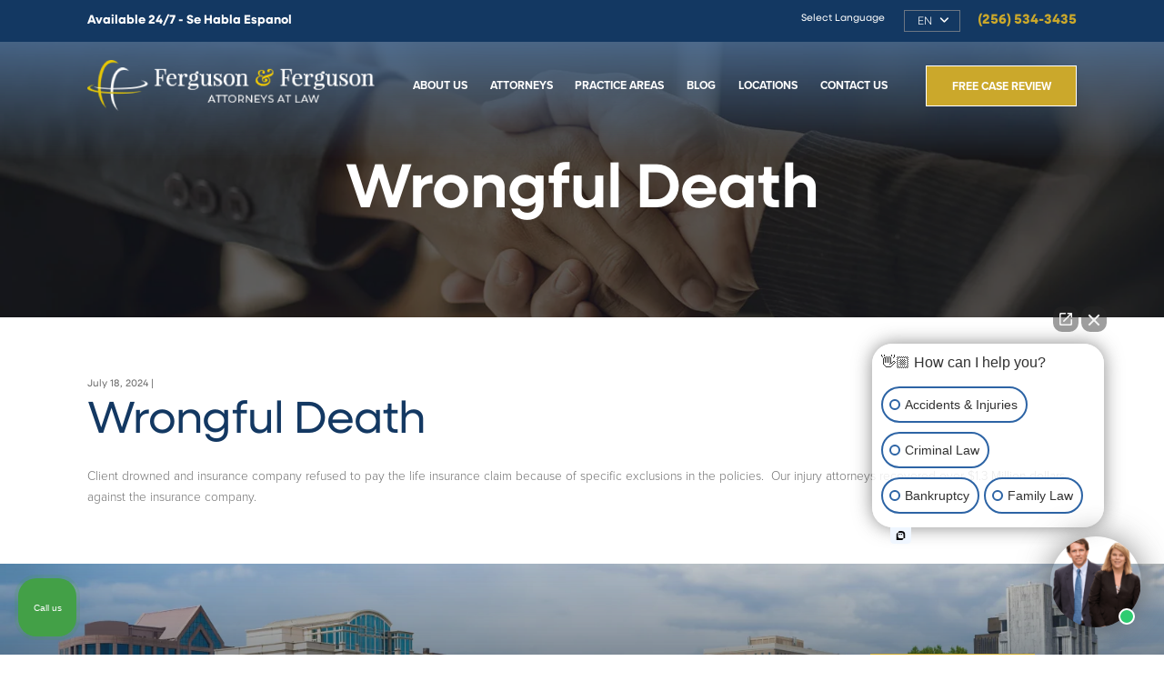

--- FILE ---
content_type: text/html; charset=UTF-8
request_url: https://fergusonferguson.com/cases/wrongful-death/
body_size: 17692
content:
<!Doctype html>
<html dir="ltr" lang="en-US" prefix="og: https://ogp.me/ns#">
<head>
	<meta charset="utf-8">
		<meta http-equiv="X-UA-Compatible" content="IE=edge">
	
	
		<meta name="HandheldFriendly" content="True">
	<meta name="MobileOptimized" content="320">
	<meta name="viewport" content="width=device-width, initial-scale=1"/>
	
	<link rel="icon" href="https://fergusonferguson.com/wp-content/uploads/2024/09/favicon.png">
	<link rel="pingback" href="https://fergusonferguson.com/xmlrpc.php">
	<link rel="preconnect" href="https://fonts.gstatic.com">
			<style>img:is([sizes="auto" i], [sizes^="auto," i]) { contain-intrinsic-size: 3000px 1500px }</style>
	
		<!-- All in One SEO 4.9.3 - aioseo.com -->
		<title>Life Insurance Company Refusal to Pay Death Benefits</title>
	<meta name="description" content="Client drowned and insurance company refused to pay the life insurance claim because of specific exclusions in the policies. Our injury attorneys recovered over $1.3 Million dollars against the insurance company. Life insurance companies often deny claims for no legitimate reason. If you have been denied insurance benefits in Huntsville or Decatur, Alabama, we can help." />
	<meta name="robots" content="max-image-preview:large" />
	<link rel="canonical" href="https://fergusonferguson.com/cases/wrongful-death/" />
	<meta name="generator" content="All in One SEO (AIOSEO) 4.9.3" />
		<meta property="og:locale" content="en_US" />
		<meta property="og:site_name" content="Ferguson and Ferguson Attorneys at Law -" />
		<meta property="og:type" content="article" />
		<meta property="og:title" content="Life Insurance Company Refusal to Pay Death Benefits" />
		<meta property="og:description" content="Client drowned and insurance company refused to pay the life insurance claim because of specific exclusions in the policies. Our injury attorneys recovered over $1.3 Million dollars against the insurance company. Life insurance companies often deny claims for no legitimate reason. If you have been denied insurance benefits in Huntsville or Decatur, Alabama, we can help." />
		<meta property="og:url" content="https://fergusonferguson.com/cases/wrongful-death/" />
		<meta property="article:published_time" content="2024-07-18T02:54:32+00:00" />
		<meta property="article:modified_time" content="2024-07-18T02:54:32+00:00" />
		<meta name="twitter:card" content="summary_large_image" />
		<meta name="twitter:title" content="Life Insurance Company Refusal to Pay Death Benefits" />
		<meta name="twitter:description" content="Client drowned and insurance company refused to pay the life insurance claim because of specific exclusions in the policies. Our injury attorneys recovered over $1.3 Million dollars against the insurance company. Life insurance companies often deny claims for no legitimate reason. If you have been denied insurance benefits in Huntsville or Decatur, Alabama, we can help." />
		<script type="application/ld+json" class="aioseo-schema">
			{"@context":"https:\/\/schema.org","@graph":[{"@type":"BreadcrumbList","@id":"https:\/\/fergusonferguson.com\/cases\/wrongful-death\/#breadcrumblist","itemListElement":[{"@type":"ListItem","@id":"https:\/\/fergusonferguson.com#listItem","position":1,"name":"Home","item":"https:\/\/fergusonferguson.com","nextItem":{"@type":"ListItem","@id":"https:\/\/fergusonferguson.com\/cases\/wrongful-death\/#listItem","name":"Wrongful Death"}},{"@type":"ListItem","@id":"https:\/\/fergusonferguson.com\/cases\/wrongful-death\/#listItem","position":2,"name":"Wrongful Death","previousItem":{"@type":"ListItem","@id":"https:\/\/fergusonferguson.com#listItem","name":"Home"}}]},{"@type":"Organization","@id":"https:\/\/fergusonferguson.com\/#organization","name":"Ferguson and Ferguson Attorneys at Law","url":"https:\/\/fergusonferguson.com\/","logo":{"@type":"ImageObject","url":"https:\/\/fergusonferguson.com\/wp-content\/uploads\/2024\/07\/logo-footer.png","@id":"https:\/\/fergusonferguson.com\/cases\/wrongful-death\/#organizationLogo","width":402,"height":71},"image":{"@id":"https:\/\/fergusonferguson.com\/cases\/wrongful-death\/#organizationLogo"}},{"@type":"WebPage","@id":"https:\/\/fergusonferguson.com\/cases\/wrongful-death\/#webpage","url":"https:\/\/fergusonferguson.com\/cases\/wrongful-death\/","name":"Life Insurance Company Refusal to Pay Death Benefits","description":"Client drowned and insurance company refused to pay the life insurance claim because of specific exclusions in the policies. Our injury attorneys recovered over $1.3 Million dollars against the insurance company. Life insurance companies often deny claims for no legitimate reason. If you have been denied insurance benefits in Huntsville or Decatur, Alabama, we can help.","inLanguage":"en-US","isPartOf":{"@id":"https:\/\/fergusonferguson.com\/#website"},"breadcrumb":{"@id":"https:\/\/fergusonferguson.com\/cases\/wrongful-death\/#breadcrumblist"},"datePublished":"2024-07-18T02:54:32+00:00","dateModified":"2024-07-18T02:54:32+00:00"},{"@type":"WebSite","@id":"https:\/\/fergusonferguson.com\/#website","url":"https:\/\/fergusonferguson.com\/","name":"Ferguson and Ferguson Attorneys at Law","inLanguage":"en-US","publisher":{"@id":"https:\/\/fergusonferguson.com\/#organization"}}]}
		</script>
		<!-- All in One SEO -->

		<!-- This site uses the Google Analytics by MonsterInsights plugin v9.11.1 - Using Analytics tracking - https://www.monsterinsights.com/ -->
							<script src="//www.googletagmanager.com/gtag/js?id=G-Z34W01XCCF"  data-cfasync="false" data-wpfc-render="false" type="text/javascript" async></script>
			<script data-cfasync="false" data-wpfc-render="false" type="text/javascript">
				var mi_version = '9.11.1';
				var mi_track_user = true;
				var mi_no_track_reason = '';
								var MonsterInsightsDefaultLocations = {"page_location":"https:\/\/fergusonferguson.com\/cases\/wrongful-death\/"};
								if ( typeof MonsterInsightsPrivacyGuardFilter === 'function' ) {
					var MonsterInsightsLocations = (typeof MonsterInsightsExcludeQuery === 'object') ? MonsterInsightsPrivacyGuardFilter( MonsterInsightsExcludeQuery ) : MonsterInsightsPrivacyGuardFilter( MonsterInsightsDefaultLocations );
				} else {
					var MonsterInsightsLocations = (typeof MonsterInsightsExcludeQuery === 'object') ? MonsterInsightsExcludeQuery : MonsterInsightsDefaultLocations;
				}

								var disableStrs = [
										'ga-disable-G-Z34W01XCCF',
									];

				/* Function to detect opted out users */
				function __gtagTrackerIsOptedOut() {
					for (var index = 0; index < disableStrs.length; index++) {
						if (document.cookie.indexOf(disableStrs[index] + '=true') > -1) {
							return true;
						}
					}

					return false;
				}

				/* Disable tracking if the opt-out cookie exists. */
				if (__gtagTrackerIsOptedOut()) {
					for (var index = 0; index < disableStrs.length; index++) {
						window[disableStrs[index]] = true;
					}
				}

				/* Opt-out function */
				function __gtagTrackerOptout() {
					for (var index = 0; index < disableStrs.length; index++) {
						document.cookie = disableStrs[index] + '=true; expires=Thu, 31 Dec 2099 23:59:59 UTC; path=/';
						window[disableStrs[index]] = true;
					}
				}

				if ('undefined' === typeof gaOptout) {
					function gaOptout() {
						__gtagTrackerOptout();
					}
				}
								window.dataLayer = window.dataLayer || [];

				window.MonsterInsightsDualTracker = {
					helpers: {},
					trackers: {},
				};
				if (mi_track_user) {
					function __gtagDataLayer() {
						dataLayer.push(arguments);
					}

					function __gtagTracker(type, name, parameters) {
						if (!parameters) {
							parameters = {};
						}

						if (parameters.send_to) {
							__gtagDataLayer.apply(null, arguments);
							return;
						}

						if (type === 'event') {
														parameters.send_to = monsterinsights_frontend.v4_id;
							var hookName = name;
							if (typeof parameters['event_category'] !== 'undefined') {
								hookName = parameters['event_category'] + ':' + name;
							}

							if (typeof MonsterInsightsDualTracker.trackers[hookName] !== 'undefined') {
								MonsterInsightsDualTracker.trackers[hookName](parameters);
							} else {
								__gtagDataLayer('event', name, parameters);
							}
							
						} else {
							__gtagDataLayer.apply(null, arguments);
						}
					}

					__gtagTracker('js', new Date());
					__gtagTracker('set', {
						'developer_id.dZGIzZG': true,
											});
					if ( MonsterInsightsLocations.page_location ) {
						__gtagTracker('set', MonsterInsightsLocations);
					}
										__gtagTracker('config', 'G-Z34W01XCCF', {"forceSSL":"true","link_attribution":"true"} );
										window.gtag = __gtagTracker;										(function () {
						/* https://developers.google.com/analytics/devguides/collection/analyticsjs/ */
						/* ga and __gaTracker compatibility shim. */
						var noopfn = function () {
							return null;
						};
						var newtracker = function () {
							return new Tracker();
						};
						var Tracker = function () {
							return null;
						};
						var p = Tracker.prototype;
						p.get = noopfn;
						p.set = noopfn;
						p.send = function () {
							var args = Array.prototype.slice.call(arguments);
							args.unshift('send');
							__gaTracker.apply(null, args);
						};
						var __gaTracker = function () {
							var len = arguments.length;
							if (len === 0) {
								return;
							}
							var f = arguments[len - 1];
							if (typeof f !== 'object' || f === null || typeof f.hitCallback !== 'function') {
								if ('send' === arguments[0]) {
									var hitConverted, hitObject = false, action;
									if ('event' === arguments[1]) {
										if ('undefined' !== typeof arguments[3]) {
											hitObject = {
												'eventAction': arguments[3],
												'eventCategory': arguments[2],
												'eventLabel': arguments[4],
												'value': arguments[5] ? arguments[5] : 1,
											}
										}
									}
									if ('pageview' === arguments[1]) {
										if ('undefined' !== typeof arguments[2]) {
											hitObject = {
												'eventAction': 'page_view',
												'page_path': arguments[2],
											}
										}
									}
									if (typeof arguments[2] === 'object') {
										hitObject = arguments[2];
									}
									if (typeof arguments[5] === 'object') {
										Object.assign(hitObject, arguments[5]);
									}
									if ('undefined' !== typeof arguments[1].hitType) {
										hitObject = arguments[1];
										if ('pageview' === hitObject.hitType) {
											hitObject.eventAction = 'page_view';
										}
									}
									if (hitObject) {
										action = 'timing' === arguments[1].hitType ? 'timing_complete' : hitObject.eventAction;
										hitConverted = mapArgs(hitObject);
										__gtagTracker('event', action, hitConverted);
									}
								}
								return;
							}

							function mapArgs(args) {
								var arg, hit = {};
								var gaMap = {
									'eventCategory': 'event_category',
									'eventAction': 'event_action',
									'eventLabel': 'event_label',
									'eventValue': 'event_value',
									'nonInteraction': 'non_interaction',
									'timingCategory': 'event_category',
									'timingVar': 'name',
									'timingValue': 'value',
									'timingLabel': 'event_label',
									'page': 'page_path',
									'location': 'page_location',
									'title': 'page_title',
									'referrer' : 'page_referrer',
								};
								for (arg in args) {
																		if (!(!args.hasOwnProperty(arg) || !gaMap.hasOwnProperty(arg))) {
										hit[gaMap[arg]] = args[arg];
									} else {
										hit[arg] = args[arg];
									}
								}
								return hit;
							}

							try {
								f.hitCallback();
							} catch (ex) {
							}
						};
						__gaTracker.create = newtracker;
						__gaTracker.getByName = newtracker;
						__gaTracker.getAll = function () {
							return [];
						};
						__gaTracker.remove = noopfn;
						__gaTracker.loaded = true;
						window['__gaTracker'] = __gaTracker;
					})();
									} else {
										console.log("");
					(function () {
						function __gtagTracker() {
							return null;
						}

						window['__gtagTracker'] = __gtagTracker;
						window['gtag'] = __gtagTracker;
					})();
									}
			</script>
							<!-- / Google Analytics by MonsterInsights -->
		<script type="text/javascript">
/* <![CDATA[ */
window._wpemojiSettings = {"baseUrl":"https:\/\/s.w.org\/images\/core\/emoji\/16.0.1\/72x72\/","ext":".png","svgUrl":"https:\/\/s.w.org\/images\/core\/emoji\/16.0.1\/svg\/","svgExt":".svg","source":{"concatemoji":"https:\/\/fergusonferguson.com\/wp-includes\/js\/wp-emoji-release.min.js?ver=6.8.3"}};
/*! This file is auto-generated */
!function(s,n){var o,i,e;function c(e){try{var t={supportTests:e,timestamp:(new Date).valueOf()};sessionStorage.setItem(o,JSON.stringify(t))}catch(e){}}function p(e,t,n){e.clearRect(0,0,e.canvas.width,e.canvas.height),e.fillText(t,0,0);var t=new Uint32Array(e.getImageData(0,0,e.canvas.width,e.canvas.height).data),a=(e.clearRect(0,0,e.canvas.width,e.canvas.height),e.fillText(n,0,0),new Uint32Array(e.getImageData(0,0,e.canvas.width,e.canvas.height).data));return t.every(function(e,t){return e===a[t]})}function u(e,t){e.clearRect(0,0,e.canvas.width,e.canvas.height),e.fillText(t,0,0);for(var n=e.getImageData(16,16,1,1),a=0;a<n.data.length;a++)if(0!==n.data[a])return!1;return!0}function f(e,t,n,a){switch(t){case"flag":return n(e,"\ud83c\udff3\ufe0f\u200d\u26a7\ufe0f","\ud83c\udff3\ufe0f\u200b\u26a7\ufe0f")?!1:!n(e,"\ud83c\udde8\ud83c\uddf6","\ud83c\udde8\u200b\ud83c\uddf6")&&!n(e,"\ud83c\udff4\udb40\udc67\udb40\udc62\udb40\udc65\udb40\udc6e\udb40\udc67\udb40\udc7f","\ud83c\udff4\u200b\udb40\udc67\u200b\udb40\udc62\u200b\udb40\udc65\u200b\udb40\udc6e\u200b\udb40\udc67\u200b\udb40\udc7f");case"emoji":return!a(e,"\ud83e\udedf")}return!1}function g(e,t,n,a){var r="undefined"!=typeof WorkerGlobalScope&&self instanceof WorkerGlobalScope?new OffscreenCanvas(300,150):s.createElement("canvas"),o=r.getContext("2d",{willReadFrequently:!0}),i=(o.textBaseline="top",o.font="600 32px Arial",{});return e.forEach(function(e){i[e]=t(o,e,n,a)}),i}function t(e){var t=s.createElement("script");t.src=e,t.defer=!0,s.head.appendChild(t)}"undefined"!=typeof Promise&&(o="wpEmojiSettingsSupports",i=["flag","emoji"],n.supports={everything:!0,everythingExceptFlag:!0},e=new Promise(function(e){s.addEventListener("DOMContentLoaded",e,{once:!0})}),new Promise(function(t){var n=function(){try{var e=JSON.parse(sessionStorage.getItem(o));if("object"==typeof e&&"number"==typeof e.timestamp&&(new Date).valueOf()<e.timestamp+604800&&"object"==typeof e.supportTests)return e.supportTests}catch(e){}return null}();if(!n){if("undefined"!=typeof Worker&&"undefined"!=typeof OffscreenCanvas&&"undefined"!=typeof URL&&URL.createObjectURL&&"undefined"!=typeof Blob)try{var e="postMessage("+g.toString()+"("+[JSON.stringify(i),f.toString(),p.toString(),u.toString()].join(",")+"));",a=new Blob([e],{type:"text/javascript"}),r=new Worker(URL.createObjectURL(a),{name:"wpTestEmojiSupports"});return void(r.onmessage=function(e){c(n=e.data),r.terminate(),t(n)})}catch(e){}c(n=g(i,f,p,u))}t(n)}).then(function(e){for(var t in e)n.supports[t]=e[t],n.supports.everything=n.supports.everything&&n.supports[t],"flag"!==t&&(n.supports.everythingExceptFlag=n.supports.everythingExceptFlag&&n.supports[t]);n.supports.everythingExceptFlag=n.supports.everythingExceptFlag&&!n.supports.flag,n.DOMReady=!1,n.readyCallback=function(){n.DOMReady=!0}}).then(function(){return e}).then(function(){var e;n.supports.everything||(n.readyCallback(),(e=n.source||{}).concatemoji?t(e.concatemoji):e.wpemoji&&e.twemoji&&(t(e.twemoji),t(e.wpemoji)))}))}((window,document),window._wpemojiSettings);
/* ]]> */
</script>
<style id='wp-emoji-styles-inline-css' type='text/css'>

	img.wp-smiley, img.emoji {
		display: inline !important;
		border: none !important;
		box-shadow: none !important;
		height: 1em !important;
		width: 1em !important;
		margin: 0 0.07em !important;
		vertical-align: -0.1em !important;
		background: none !important;
		padding: 0 !important;
	}
</style>
<link rel='stylesheet' id='wp-block-library-css' href='https://fergusonferguson.com/wp-includes/css/dist/block-library/style.min.css?ver=6.8.3' type='text/css' media='all' />
<style id='classic-theme-styles-inline-css' type='text/css'>
/*! This file is auto-generated */
.wp-block-button__link{color:#fff;background-color:#32373c;border-radius:9999px;box-shadow:none;text-decoration:none;padding:calc(.667em + 2px) calc(1.333em + 2px);font-size:1.125em}.wp-block-file__button{background:#32373c;color:#fff;text-decoration:none}
</style>
<link rel='stylesheet' id='aioseo/css/src/vue/standalone/blocks/table-of-contents/global.scss-css' href='https://fergusonferguson.com/wp-content/plugins/all-in-one-seo-pack/dist/Lite/assets/css/table-of-contents/global.e90f6d47.css?ver=4.9.3' type='text/css' media='all' />
<style id='global-styles-inline-css' type='text/css'>
:root{--wp--preset--aspect-ratio--square: 1;--wp--preset--aspect-ratio--4-3: 4/3;--wp--preset--aspect-ratio--3-4: 3/4;--wp--preset--aspect-ratio--3-2: 3/2;--wp--preset--aspect-ratio--2-3: 2/3;--wp--preset--aspect-ratio--16-9: 16/9;--wp--preset--aspect-ratio--9-16: 9/16;--wp--preset--color--black: #000000;--wp--preset--color--cyan-bluish-gray: #abb8c3;--wp--preset--color--white: #ffffff;--wp--preset--color--pale-pink: #f78da7;--wp--preset--color--vivid-red: #cf2e2e;--wp--preset--color--luminous-vivid-orange: #ff6900;--wp--preset--color--luminous-vivid-amber: #fcb900;--wp--preset--color--light-green-cyan: #7bdcb5;--wp--preset--color--vivid-green-cyan: #00d084;--wp--preset--color--pale-cyan-blue: #8ed1fc;--wp--preset--color--vivid-cyan-blue: #0693e3;--wp--preset--color--vivid-purple: #9b51e0;--wp--preset--gradient--vivid-cyan-blue-to-vivid-purple: linear-gradient(135deg,rgba(6,147,227,1) 0%,rgb(155,81,224) 100%);--wp--preset--gradient--light-green-cyan-to-vivid-green-cyan: linear-gradient(135deg,rgb(122,220,180) 0%,rgb(0,208,130) 100%);--wp--preset--gradient--luminous-vivid-amber-to-luminous-vivid-orange: linear-gradient(135deg,rgba(252,185,0,1) 0%,rgba(255,105,0,1) 100%);--wp--preset--gradient--luminous-vivid-orange-to-vivid-red: linear-gradient(135deg,rgba(255,105,0,1) 0%,rgb(207,46,46) 100%);--wp--preset--gradient--very-light-gray-to-cyan-bluish-gray: linear-gradient(135deg,rgb(238,238,238) 0%,rgb(169,184,195) 100%);--wp--preset--gradient--cool-to-warm-spectrum: linear-gradient(135deg,rgb(74,234,220) 0%,rgb(151,120,209) 20%,rgb(207,42,186) 40%,rgb(238,44,130) 60%,rgb(251,105,98) 80%,rgb(254,248,76) 100%);--wp--preset--gradient--blush-light-purple: linear-gradient(135deg,rgb(255,206,236) 0%,rgb(152,150,240) 100%);--wp--preset--gradient--blush-bordeaux: linear-gradient(135deg,rgb(254,205,165) 0%,rgb(254,45,45) 50%,rgb(107,0,62) 100%);--wp--preset--gradient--luminous-dusk: linear-gradient(135deg,rgb(255,203,112) 0%,rgb(199,81,192) 50%,rgb(65,88,208) 100%);--wp--preset--gradient--pale-ocean: linear-gradient(135deg,rgb(255,245,203) 0%,rgb(182,227,212) 50%,rgb(51,167,181) 100%);--wp--preset--gradient--electric-grass: linear-gradient(135deg,rgb(202,248,128) 0%,rgb(113,206,126) 100%);--wp--preset--gradient--midnight: linear-gradient(135deg,rgb(2,3,129) 0%,rgb(40,116,252) 100%);--wp--preset--font-size--small: 13px;--wp--preset--font-size--medium: 20px;--wp--preset--font-size--large: 36px;--wp--preset--font-size--x-large: 42px;--wp--preset--spacing--20: 0.44rem;--wp--preset--spacing--30: 0.67rem;--wp--preset--spacing--40: 1rem;--wp--preset--spacing--50: 1.5rem;--wp--preset--spacing--60: 2.25rem;--wp--preset--spacing--70: 3.38rem;--wp--preset--spacing--80: 5.06rem;--wp--preset--shadow--natural: 6px 6px 9px rgba(0, 0, 0, 0.2);--wp--preset--shadow--deep: 12px 12px 50px rgba(0, 0, 0, 0.4);--wp--preset--shadow--sharp: 6px 6px 0px rgba(0, 0, 0, 0.2);--wp--preset--shadow--outlined: 6px 6px 0px -3px rgba(255, 255, 255, 1), 6px 6px rgba(0, 0, 0, 1);--wp--preset--shadow--crisp: 6px 6px 0px rgba(0, 0, 0, 1);}:where(.is-layout-flex){gap: 0.5em;}:where(.is-layout-grid){gap: 0.5em;}body .is-layout-flex{display: flex;}.is-layout-flex{flex-wrap: wrap;align-items: center;}.is-layout-flex > :is(*, div){margin: 0;}body .is-layout-grid{display: grid;}.is-layout-grid > :is(*, div){margin: 0;}:where(.wp-block-columns.is-layout-flex){gap: 2em;}:where(.wp-block-columns.is-layout-grid){gap: 2em;}:where(.wp-block-post-template.is-layout-flex){gap: 1.25em;}:where(.wp-block-post-template.is-layout-grid){gap: 1.25em;}.has-black-color{color: var(--wp--preset--color--black) !important;}.has-cyan-bluish-gray-color{color: var(--wp--preset--color--cyan-bluish-gray) !important;}.has-white-color{color: var(--wp--preset--color--white) !important;}.has-pale-pink-color{color: var(--wp--preset--color--pale-pink) !important;}.has-vivid-red-color{color: var(--wp--preset--color--vivid-red) !important;}.has-luminous-vivid-orange-color{color: var(--wp--preset--color--luminous-vivid-orange) !important;}.has-luminous-vivid-amber-color{color: var(--wp--preset--color--luminous-vivid-amber) !important;}.has-light-green-cyan-color{color: var(--wp--preset--color--light-green-cyan) !important;}.has-vivid-green-cyan-color{color: var(--wp--preset--color--vivid-green-cyan) !important;}.has-pale-cyan-blue-color{color: var(--wp--preset--color--pale-cyan-blue) !important;}.has-vivid-cyan-blue-color{color: var(--wp--preset--color--vivid-cyan-blue) !important;}.has-vivid-purple-color{color: var(--wp--preset--color--vivid-purple) !important;}.has-black-background-color{background-color: var(--wp--preset--color--black) !important;}.has-cyan-bluish-gray-background-color{background-color: var(--wp--preset--color--cyan-bluish-gray) !important;}.has-white-background-color{background-color: var(--wp--preset--color--white) !important;}.has-pale-pink-background-color{background-color: var(--wp--preset--color--pale-pink) !important;}.has-vivid-red-background-color{background-color: var(--wp--preset--color--vivid-red) !important;}.has-luminous-vivid-orange-background-color{background-color: var(--wp--preset--color--luminous-vivid-orange) !important;}.has-luminous-vivid-amber-background-color{background-color: var(--wp--preset--color--luminous-vivid-amber) !important;}.has-light-green-cyan-background-color{background-color: var(--wp--preset--color--light-green-cyan) !important;}.has-vivid-green-cyan-background-color{background-color: var(--wp--preset--color--vivid-green-cyan) !important;}.has-pale-cyan-blue-background-color{background-color: var(--wp--preset--color--pale-cyan-blue) !important;}.has-vivid-cyan-blue-background-color{background-color: var(--wp--preset--color--vivid-cyan-blue) !important;}.has-vivid-purple-background-color{background-color: var(--wp--preset--color--vivid-purple) !important;}.has-black-border-color{border-color: var(--wp--preset--color--black) !important;}.has-cyan-bluish-gray-border-color{border-color: var(--wp--preset--color--cyan-bluish-gray) !important;}.has-white-border-color{border-color: var(--wp--preset--color--white) !important;}.has-pale-pink-border-color{border-color: var(--wp--preset--color--pale-pink) !important;}.has-vivid-red-border-color{border-color: var(--wp--preset--color--vivid-red) !important;}.has-luminous-vivid-orange-border-color{border-color: var(--wp--preset--color--luminous-vivid-orange) !important;}.has-luminous-vivid-amber-border-color{border-color: var(--wp--preset--color--luminous-vivid-amber) !important;}.has-light-green-cyan-border-color{border-color: var(--wp--preset--color--light-green-cyan) !important;}.has-vivid-green-cyan-border-color{border-color: var(--wp--preset--color--vivid-green-cyan) !important;}.has-pale-cyan-blue-border-color{border-color: var(--wp--preset--color--pale-cyan-blue) !important;}.has-vivid-cyan-blue-border-color{border-color: var(--wp--preset--color--vivid-cyan-blue) !important;}.has-vivid-purple-border-color{border-color: var(--wp--preset--color--vivid-purple) !important;}.has-vivid-cyan-blue-to-vivid-purple-gradient-background{background: var(--wp--preset--gradient--vivid-cyan-blue-to-vivid-purple) !important;}.has-light-green-cyan-to-vivid-green-cyan-gradient-background{background: var(--wp--preset--gradient--light-green-cyan-to-vivid-green-cyan) !important;}.has-luminous-vivid-amber-to-luminous-vivid-orange-gradient-background{background: var(--wp--preset--gradient--luminous-vivid-amber-to-luminous-vivid-orange) !important;}.has-luminous-vivid-orange-to-vivid-red-gradient-background{background: var(--wp--preset--gradient--luminous-vivid-orange-to-vivid-red) !important;}.has-very-light-gray-to-cyan-bluish-gray-gradient-background{background: var(--wp--preset--gradient--very-light-gray-to-cyan-bluish-gray) !important;}.has-cool-to-warm-spectrum-gradient-background{background: var(--wp--preset--gradient--cool-to-warm-spectrum) !important;}.has-blush-light-purple-gradient-background{background: var(--wp--preset--gradient--blush-light-purple) !important;}.has-blush-bordeaux-gradient-background{background: var(--wp--preset--gradient--blush-bordeaux) !important;}.has-luminous-dusk-gradient-background{background: var(--wp--preset--gradient--luminous-dusk) !important;}.has-pale-ocean-gradient-background{background: var(--wp--preset--gradient--pale-ocean) !important;}.has-electric-grass-gradient-background{background: var(--wp--preset--gradient--electric-grass) !important;}.has-midnight-gradient-background{background: var(--wp--preset--gradient--midnight) !important;}.has-small-font-size{font-size: var(--wp--preset--font-size--small) !important;}.has-medium-font-size{font-size: var(--wp--preset--font-size--medium) !important;}.has-large-font-size{font-size: var(--wp--preset--font-size--large) !important;}.has-x-large-font-size{font-size: var(--wp--preset--font-size--x-large) !important;}
:where(.wp-block-post-template.is-layout-flex){gap: 1.25em;}:where(.wp-block-post-template.is-layout-grid){gap: 1.25em;}
:where(.wp-block-columns.is-layout-flex){gap: 2em;}:where(.wp-block-columns.is-layout-grid){gap: 2em;}
:root :where(.wp-block-pullquote){font-size: 1.5em;line-height: 1.6;}
</style>
<link rel='stylesheet' id='wp-components-css' href='https://fergusonferguson.com/wp-includes/css/dist/components/style.min.css?ver=6.8.3' type='text/css' media='all' />
<link rel='stylesheet' id='godaddy-styles-css' href='https://fergusonferguson.com/wp-content/mu-plugins/vendor/wpex/godaddy-launch/includes/Dependencies/GoDaddy/Styles/build/latest.css?ver=2.0.2' type='text/css' media='all' />
<link rel='stylesheet' id='bootstrap5-css' href='https://fergusonferguson.com/wp-content/themes/lfstheme/css/bootstrap.min.css?ver=6.8.3' type='text/css' media='all' />
<link rel='stylesheet' id='meanmenu-css' href='https://fergusonferguson.com/wp-content/themes/lfstheme/css/meanmenu.css?ver=6.8.3' type='text/css' media='all' />
<link rel='stylesheet' id='responsive-css' href='https://fergusonferguson.com/wp-content/themes/lfstheme/css/responsive.css?ver=6.8.3' type='text/css' media='all' />
<link rel='stylesheet' id='fontawesome-css' href='https://fergusonferguson.com/wp-content/themes/lfstheme/fonts/fontawesome6/css/all.css?ver=6.8.3' type='text/css' media='all' />
<link rel='stylesheet' id='theme-css' href='https://fergusonferguson.com/wp-content/themes/lfstheme/style.css?ver=6.8.3' type='text/css' media='all' />
<link rel='stylesheet' id='newsletter-css' href='https://fergusonferguson.com/wp-content/plugins/newsletter/style.css?ver=9.1.1' type='text/css' media='all' />
<script type="text/javascript" src="https://fergusonferguson.com/wp-includes/js/jquery/jquery.min.js?ver=3.7.1" id="jquery-core-js"></script>
<script type="text/javascript" src="https://fergusonferguson.com/wp-includes/js/jquery/jquery-migrate.min.js?ver=3.4.1" id="jquery-migrate-js"></script>
<script type="text/javascript" src="https://fergusonferguson.com/wp-content/plugins/google-analytics-for-wordpress/assets/js/frontend-gtag.min.js?ver=9.11.1" id="monsterinsights-frontend-script-js" async="async" data-wp-strategy="async"></script>
<script data-cfasync="false" data-wpfc-render="false" type="text/javascript" id='monsterinsights-frontend-script-js-extra'>/* <![CDATA[ */
var monsterinsights_frontend = {"js_events_tracking":"true","download_extensions":"doc,pdf,ppt,zip,xls,docx,pptx,xlsx","inbound_paths":"[{\"path\":\"\\\/go\\\/\",\"label\":\"affiliate\"},{\"path\":\"\\\/recommend\\\/\",\"label\":\"affiliate\"}]","home_url":"https:\/\/fergusonferguson.com","hash_tracking":"false","v4_id":"G-Z34W01XCCF"};/* ]]> */
</script>
<script type="text/javascript" src="https://fergusonferguson.com/wp-content/themes/lfstheme/js/bootstrap.min.js?ver=6.8.3" id="bootstrap5-js"></script>
<script type="text/javascript" src="https://fergusonferguson.com/wp-content/themes/lfstheme/js/meanmenu2.js?ver=6.8.3" id="meanmenu-js"></script>
<script type="text/javascript" src="https://fergusonferguson.com/wp-content/themes/lfstheme/js/custom.js?ver=6.8.3" id="custom-js"></script>
<link rel="https://api.w.org/" href="https://fergusonferguson.com/wp-json/" /><link rel="EditURI" type="application/rsd+xml" title="RSD" href="https://fergusonferguson.com/xmlrpc.php?rsd" />
<meta name="generator" content="WordPress 6.8.3" />
<link rel='shortlink' href='https://fergusonferguson.com/?p=13589' />
<link rel="alternate" title="oEmbed (JSON)" type="application/json+oembed" href="https://fergusonferguson.com/wp-json/oembed/1.0/embed?url=https%3A%2F%2Ffergusonferguson.com%2Fcases%2Fwrongful-death%2F" />
<link rel="alternate" title="oEmbed (XML)" type="text/xml+oembed" href="https://fergusonferguson.com/wp-json/oembed/1.0/embed?url=https%3A%2F%2Ffergusonferguson.com%2Fcases%2Fwrongful-death%2F&#038;format=xml" />
<script src="//www.googletagmanager.com/gtag/js?id=G-1CEFBQW5VV" data-cfasync="false" data-wpfc-render="false" type="text/javascript" async=""></script>
<!-- Global site tag (gtag.js) - Google Ads: 673493119 -->
<script async="" src="https://www.googletagmanager.com/gtag/js?id=AW-673493119"></script>
<script>
		window.dataLayer = window.dataLayer || [];
		function gtag(){dataLayer.push(arguments);}
		gtag('js', new Date());

		gtag('config', 'AW-673493119');
		gtag('config', 'G-4762J71H17');
		gtag('config', 'G-Z34W01XCCF');
		gtag('config', 'G-1CEFBQW5VV');
		gtag('config', 'G-3LJD4Q8ER5');
		gtag('config', 'UA-87157041-1');
		</script>
<script type="text/javascript" async="" src="https://googleads.g.doubleclick.net/pagead/viewthroughconversion/673493119/?random=1721670038047&cv=11&fst=1721670038047&bg=ffffff&guid=ON&async=1&gtm=45be47h0za200zb887601902&gcd=13l3l3l3l1&dma=0&tag_exp=95250753&u_w=1366&u_h=768&url=https%3A%2F%2Ffergusonferguson.com%2Fpractice-areas%2Fpersonal-injury%2F&ref=https%3A%2F%2Ffergusonferguson.com%2F&hn=www.googleadservices.com&frm=0&tiba=Personal%20Injury%20Lawyer%20Near%20Me%20%7C%20Personal%20Injury%20Attorney&npa=0&pscdl=noapi&auid=1677914125.1721157695&uaa=x86&uab=64&uafvl=Not%252FA)Brand%3B8.0.0.0%7CChromium%3B126.0.6478.128%7CGoogle%2520Chrome%3B126.0.6478.128&uamb=0&uam=&uap=Windows&uapv=10.0.0&uaw=0&fledge=1&data=event%3Dgtag.config&rfmt=3&fmt=4"></script><script>(function (w,d,s,v,odl){(w[v]=w[v]||{})['odl']=odl;;
var f=d.getElementsByTagName(s)[0],j=d.createElement(s);j.async=true;
j.src='https://intaker.azureedge.net/widget/chat.min.js';
f.parentNode.insertBefore(j,f);
})(window, document, 'script','Intaker', 'fergusonferguson');
</script><script type="text/javascript">var intakerWordpress = true;</script>
	
	<link rel="stylesheet" type="text/css" href="https://fergusonferguson.com/wp-content/themes/lfstheme/js/slick/slick.css">
	<link rel="stylesheet" type="text/css" href="https://fergusonferguson.com/wp-content/themes/lfstheme/js/slick/slick-theme.css">
	
	
		
		
</head>


<body class="wp-singular case-template-default single single-case postid-13589 wp-theme-lfstheme">

	<a aria-label="Skip to main content" class="skip-main" href="#main">Skip to main content</a>
	<div id="wrapper">
	
		
		<header id="header" class="bg bg-overlay" style="background-image: url('https://www.fergusonferguson.com/wp-content/uploads/2018/01/banner-attorney.jpg');">
			
			<section class="menu-header-section bg-overlay">
				<div class="mhs-top">
					<div class="container">
						<div class="mhs-top-content flex flex-between flex-alcenter">
							<div class="mhs-text">
								Available 24/7 - Se Habla Espanol
							</div>
							<div class="mhs-topright flex flex-end flex-alcenter">
								<div class="lang flex flex-alcenter">
									<label>Select Language</label>
									<div class="field">
										<a href="#langswitcher" class="current-lang">EN</a>
										<div class="gtranslate_wrapper" id="gt-wrapper-76566548"></div>									</div>
								</div>
								<div class="ph">
																		<a href="tel:(256) 534-3435">(256) 534-3435</a>
								</div>
							</div>
						</div>
					</div>
				</div>
				<div class="mhs-bottom">
					<div class="container">
						<div class="mhs-bottom-content flex flex-between flex-alcenter">
							<div class="logo">
								<a href="https://fergusonferguson.com">
									<img src="https://fergusonferguson.com/wp-content/uploads/2024/07/logo.png" alt="Ferguson and Ferguson Attorneys at Law" />
								</a>
							</div>
							<div class="topright hideDesktop" id="mobile-nav"></div>
							<div class="nav">
								<div class="menu-section"><ul id="menu-main-menu" class="main-menu flex"><li id="menu-item-60" class="menu-item menu-item-type-post_type menu-item-object-page menu-item-home menu-item-60"><a href="https://fergusonferguson.com/">Home</a></li>
<li id="menu-item-61" class="menu-item menu-item-type-post_type menu-item-object-page menu-item-61"><a href="https://fergusonferguson.com/about-us/">About Us</a></li>
<li id="menu-item-62" class="menu-item menu-item-type-post_type menu-item-object-page menu-item-has-children menu-item-62"><a href="https://fergusonferguson.com/attorneys/">Attorneys</a>
<ul class="sub-menu">
	<li id="menu-item-13471" class="menu-item menu-item-type-post_type menu-item-object-attorney menu-item-13471"><a href="https://fergusonferguson.com/attorneys/randy-w-ferguson/">Randy W. Ferguson</a></li>
	<li id="menu-item-13470" class="menu-item menu-item-type-post_type menu-item-object-attorney menu-item-13470"><a href="https://fergusonferguson.com/attorneys/jackie-ferguson-graham/">Jackie Ferguson Graham</a></li>
</ul>
</li>
<li id="menu-item-63" class="menu-item menu-item-type-post_type menu-item-object-page menu-item-has-children menu-item-63"><a href="https://fergusonferguson.com/practice-areas/">Practice Areas</a>
<ul class="sub-menu">
	<li id="menu-item-13532" class="menu-item menu-item-type-post_type menu-item-object-practice-area menu-item-has-children menu-item-13532"><a href="https://fergusonferguson.com/practice-areas/personal-injury/">Alabama Personal Injury Lawyer</a>
	<ul class="sub-menu">
		<li id="menu-item-14419" class="menu-item menu-item-type-post_type menu-item-object-practice-area menu-item-14419"><a href="https://fergusonferguson.com/practice-areas/personal-injury/airline-accidents/">Airline Accidents</a></li>
		<li id="menu-item-14420" class="menu-item menu-item-type-post_type menu-item-object-practice-area menu-item-14420"><a href="https://fergusonferguson.com/practice-areas/personal-injury/ambulance-accidents/">Ambulance Accidents</a></li>
		<li id="menu-item-14421" class="menu-item menu-item-type-post_type menu-item-object-practice-area menu-item-14421"><a href="https://fergusonferguson.com/practice-areas/personal-injury/amputation-injuries/">Amputation Injuries</a></li>
		<li id="menu-item-14422" class="menu-item menu-item-type-post_type menu-item-object-practice-area menu-item-14422"><a href="https://fergusonferguson.com/practice-areas/personal-injury/amusement-park-injuries/">Amusement Park Injuries</a></li>
		<li id="menu-item-14423" class="menu-item menu-item-type-post_type menu-item-object-practice-area menu-item-14423"><a href="https://fergusonferguson.com/practice-areas/personal-injury/auto-accident-attorney/">Auto Accident Attorney</a></li>
		<li id="menu-item-14424" class="menu-item menu-item-type-post_type menu-item-object-practice-area menu-item-14424"><a href="https://fergusonferguson.com/practice-areas/personal-injury/back-up/">Back-Up Accidents</a></li>
		<li id="menu-item-14425" class="menu-item menu-item-type-post_type menu-item-object-practice-area menu-item-14425"><a href="https://fergusonferguson.com/practice-areas/personal-injury/bar-accident/">Bar Accidents</a></li>
		<li id="menu-item-14426" class="menu-item menu-item-type-post_type menu-item-object-practice-area menu-item-14426"><a href="https://fergusonferguson.com/practice-areas/personal-injury/bed-bug-attorney/">Bed Bug Injury</a></li>
		<li id="menu-item-14427" class="menu-item menu-item-type-post_type menu-item-object-practice-area menu-item-14427"><a href="https://fergusonferguson.com/practice-areas/personal-injury/bicycle-accidents/">Bicycle Accidents</a></li>
		<li id="menu-item-14428" class="menu-item menu-item-type-post_type menu-item-object-practice-area menu-item-14428"><a href="https://fergusonferguson.com/practice-areas/personal-injury/boating-accidents/">Boating Accidents</a></li>
		<li id="menu-item-14429" class="menu-item menu-item-type-post_type menu-item-object-practice-area menu-item-14429"><a href="https://fergusonferguson.com/practice-areas/personal-injury/brain-injuries/">Brain Injuries</a></li>
		<li id="menu-item-14430" class="menu-item menu-item-type-post_type menu-item-object-practice-area menu-item-14430"><a href="https://fergusonferguson.com/practice-areas/personal-injury/broken-bone-injuries/">Broken Bone Injuries</a></li>
		<li id="menu-item-14431" class="menu-item menu-item-type-post_type menu-item-object-practice-area menu-item-14431"><a href="https://fergusonferguson.com/practice-areas/personal-injury/burn-injuries/">Burn Injuries</a></li>
		<li id="menu-item-14432" class="menu-item menu-item-type-post_type menu-item-object-practice-area menu-item-14432"><a href="https://fergusonferguson.com/practice-areas/personal-injury/bus-accidents/">Bus Accidents</a></li>
		<li id="menu-item-14433" class="menu-item menu-item-type-post_type menu-item-object-practice-area menu-item-14433"><a href="https://fergusonferguson.com/practice-areas/personal-injury/car-accident-questions-and-answers/">Car Accident Questions and Answers</a></li>
		<li id="menu-item-14434" class="menu-item menu-item-type-post_type menu-item-object-practice-area menu-item-14434"><a href="https://fergusonferguson.com/practice-areas/personal-injury/car-accidents/">Alabama Car Accident Lawyer</a></li>
		<li id="menu-item-14435" class="menu-item menu-item-type-post_type menu-item-object-practice-area menu-item-14435"><a href="https://fergusonferguson.com/practice-areas/personal-injury/cellphone-accident/">Cell Phone Accident</a></li>
		<li id="menu-item-14436" class="menu-item menu-item-type-post_type menu-item-object-practice-area menu-item-14436"><a href="https://fergusonferguson.com/practice-areas/personal-injury/child-injury-lawyer/">Child Injuries</a></li>
		<li id="menu-item-14437" class="menu-item menu-item-type-post_type menu-item-object-practice-area menu-item-14437"><a href="https://fergusonferguson.com/practice-areas/personal-injury/construction-accidents/">Construction / Bridge Accidents</a></li>
		<li id="menu-item-14439" class="menu-item menu-item-type-post_type menu-item-object-practice-area menu-item-14439"><a href="https://fergusonferguson.com/practice-areas/personal-injury/construction-zone-accidents/">Construction Zone Accidents</a></li>
		<li id="menu-item-14445" class="menu-item menu-item-type-post_type menu-item-object-practice-area menu-item-14445"><a href="https://fergusonferguson.com/practice-areas/personal-injury/dangerous-roads/">Dangerous Road Accidents</a></li>
		<li id="menu-item-14446" class="menu-item menu-item-type-post_type menu-item-object-practice-area menu-item-14446"><a href="https://fergusonferguson.com/practice-areas/personal-injury/decatur-auto-accident-attorney/">Decatur Auto Accident Attorney</a></li>
		<li id="menu-item-14447" class="menu-item menu-item-type-post_type menu-item-object-practice-area menu-item-14447"><a href="https://fergusonferguson.com/practice-areas/personal-injury/delivery-truck-accidents/">Delivery Truck Accidents</a></li>
		<li id="menu-item-14448" class="menu-item menu-item-type-post_type menu-item-object-practice-area menu-item-14448"><a href="https://fergusonferguson.com/practice-areas/personal-injury/distracted-driving-accident/">Distracted Driving Accident</a></li>
		<li id="menu-item-14449" class="menu-item menu-item-type-post_type menu-item-object-practice-area menu-item-14449"><a href="https://fergusonferguson.com/practice-areas/personal-injury/aop-dog-bites/">Dog Bites</a></li>
		<li id="menu-item-14450" class="menu-item menu-item-type-post_type menu-item-object-practice-area menu-item-14450"><a href="https://fergusonferguson.com/practice-areas/personal-injury/drunk-driver/">Drunk Driver Accidents</a></li>
		<li id="menu-item-14451" class="menu-item menu-item-type-post_type menu-item-object-practice-area menu-item-14451"><a href="https://fergusonferguson.com/practice-areas/personal-injury/elderly-driver-accidents/">Elderly Driver Accidents</a></li>
		<li id="menu-item-14452" class="menu-item menu-item-type-post_type menu-item-object-practice-area menu-item-14452"><a href="https://fergusonferguson.com/practice-areas/personal-injury/electrocution-accidents/">Electrocution Accidents</a></li>
		<li id="menu-item-14453" class="menu-item menu-item-type-post_type menu-item-object-practice-area menu-item-14453"><a href="https://fergusonferguson.com/practice-areas/personal-injury/elevator-escalator-accidents/">Elevator and Escalator Accidents</a></li>
		<li id="menu-item-14454" class="menu-item menu-item-type-post_type menu-item-object-practice-area menu-item-14454"><a href="https://fergusonferguson.com/practice-areas/personal-injury/emergency-vehicle-accidents/">Emergency Vehicle Accidents</a></li>
		<li id="menu-item-14455" class="menu-item menu-item-type-post_type menu-item-object-practice-area menu-item-14455"><a href="https://fergusonferguson.com/practice-areas/personal-injury/failure-to-yield-accidents/">Failure to Yield Accidents</a></li>
		<li id="menu-item-14456" class="menu-item menu-item-type-post_type menu-item-object-practice-area menu-item-14456"><a href="https://fergusonferguson.com/practice-areas/personal-injury/fire-explosion-attorneys/">Fire and Explosion Attorneys</a></li>
		<li id="menu-item-14457" class="menu-item menu-item-type-post_type menu-item-object-practice-area menu-item-14457"><a href="https://fergusonferguson.com/practice-areas/personal-injury/food-poisoning/">Food Poisoning</a></li>
		<li id="menu-item-14458" class="menu-item menu-item-type-post_type menu-item-object-practice-area menu-item-14458"><a href="https://fergusonferguson.com/practice-areas/personal-injury/head-on-collision/">Head-On Collision</a></li>
		<li id="menu-item-14459" class="menu-item menu-item-type-post_type menu-item-object-practice-area menu-item-14459"><a href="https://fergusonferguson.com/practice-areas/personal-injury/highway-accidents/">Highway Accidents</a></li>
		<li id="menu-item-14460" class="menu-item menu-item-type-post_type menu-item-object-practice-area menu-item-14460"><a href="https://fergusonferguson.com/practice-areas/personal-injury/hit-and-run/">Hit and Run</a></li>
		<li id="menu-item-14461" class="menu-item menu-item-type-post_type menu-item-object-practice-area menu-item-14461"><a href="https://fergusonferguson.com/practice-areas/personal-injury/hospital-falls/">Hospital Falls</a></li>
		<li id="menu-item-14462" class="menu-item menu-item-type-post_type menu-item-object-practice-area menu-item-14462"><a href="https://fergusonferguson.com/practice-areas/personal-injury/hot-air-balloon-accidents/">Hot Air Balloon Accidents</a></li>
		<li id="menu-item-14463" class="menu-item menu-item-type-post_type menu-item-object-practice-area menu-item-14463"><a href="https://fergusonferguson.com/practice-areas/personal-injury/house-fires/">House Fires</a></li>
		<li id="menu-item-14464" class="menu-item menu-item-type-post_type menu-item-object-practice-area menu-item-14464"><a href="https://fergusonferguson.com/practice-areas/personal-injury/huntsville-auto-accident-attorney/">Huntsville Auto Accident Attorney</a></li>
		<li id="menu-item-14465" class="menu-item menu-item-type-post_type menu-item-object-practice-area menu-item-14465"><a href="https://fergusonferguson.com/practice-areas/personal-injury/industrial-accident-attorney/">Industrial Accident Lawyers Near Me</a></li>
		<li id="menu-item-14466" class="menu-item menu-item-type-post_type menu-item-object-practice-area menu-item-14466"><a href="https://fergusonferguson.com/practice-areas/personal-injury/insurance-claims/">Insurance Claims</a></li>
		<li id="menu-item-14467" class="menu-item menu-item-type-post_type menu-item-object-practice-area menu-item-14467"><a href="https://fergusonferguson.com/practice-areas/personal-injury/intersection-accidents/">Intersection Accidents</a></li>
		<li id="menu-item-14468" class="menu-item menu-item-type-post_type menu-item-object-practice-area menu-item-14468"><a href="https://fergusonferguson.com/practice-areas/personal-injury/left-turn-accidents/">Left Turn Accidents</a></li>
		<li id="menu-item-14469" class="menu-item menu-item-type-post_type menu-item-object-practice-area menu-item-14469"><a href="https://fergusonferguson.com/practice-areas/personal-injury/lyft-accident/">Lyft Accident</a></li>
		<li id="menu-item-14470" class="menu-item menu-item-type-post_type menu-item-object-practice-area menu-item-14470"><a href="https://fergusonferguson.com/practice-areas/personal-injury/motorcycle-accidents/">Motorcycle Accidents</a></li>
		<li id="menu-item-14471" class="menu-item menu-item-type-post_type menu-item-object-practice-area menu-item-14471"><a href="https://fergusonferguson.com/practice-areas/personal-injury/multi-car-accident/">Multi Car Accident</a></li>
		<li id="menu-item-14472" class="menu-item menu-item-type-post_type menu-item-object-practice-area menu-item-14472"><a href="https://fergusonferguson.com/practice-areas/personal-injury/nursing-home/">Alabama Nursing Home Injuries</a></li>
		<li id="menu-item-14473" class="menu-item menu-item-type-post_type menu-item-object-practice-area menu-item-14473"><a href="https://fergusonferguson.com/practice-areas/personal-injury/passenger-claims/">Passenger Claims</a></li>
		<li id="menu-item-14474" class="menu-item menu-item-type-post_type menu-item-object-practice-area menu-item-14474"><a href="https://fergusonferguson.com/practice-areas/personal-injury/pedestrian-accident/">Pedestrian Accident Lawyers</a></li>
		<li id="menu-item-14475" class="menu-item menu-item-type-post_type menu-item-object-practice-area menu-item-14475"><a href="https://fergusonferguson.com/practice-areas/personal-injury/pi-chronology/">Personal Injury Chronology</a></li>
		<li id="menu-item-14476" class="menu-item menu-item-type-post_type menu-item-object-practice-area menu-item-14476"><a href="https://fergusonferguson.com/practice-areas/personal-injury/pi-faq/">Personal Injury FAQ</a></li>
		<li id="menu-item-14477" class="menu-item menu-item-type-post_type menu-item-object-practice-area menu-item-14477"><a href="https://fergusonferguson.com/practice-areas/personal-injury/pi-glossary/">Personal Injury Glossary</a></li>
		<li id="menu-item-14478" class="menu-item menu-item-type-post_type menu-item-object-practice-area menu-item-14478"><a href="https://fergusonferguson.com/practice-areas/personal-injury/personal-injury-statute-limitations/">Personal Injury Statute of Limitations</a></li>
		<li id="menu-item-14479" class="menu-item menu-item-type-post_type menu-item-object-practice-area menu-item-14479"><a href="https://fergusonferguson.com/practice-areas/personal-injury/pi-what-can-we-do/">Personal Injury What Can We Do</a></li>
		<li id="menu-item-14480" class="menu-item menu-item-type-post_type menu-item-object-practice-area menu-item-14480"><a href="https://fergusonferguson.com/practice-areas/personal-injury/pharmacy-malpractice/">Pharmacy Malpractice</a></li>
		<li id="menu-item-14481" class="menu-item menu-item-type-post_type menu-item-object-practice-area menu-item-14481"><a href="https://fergusonferguson.com/practice-areas/personal-injury/premises-liability/">Premises Liability</a></li>
		<li id="menu-item-14482" class="menu-item menu-item-type-post_type menu-item-object-practice-area menu-item-14482"><a href="https://fergusonferguson.com/practice-areas/personal-injury/product-liability/">Product Liability</a></li>
		<li id="menu-item-14483" class="menu-item menu-item-type-post_type menu-item-object-practice-area menu-item-14483"><a href="https://fergusonferguson.com/practice-areas/personal-injury/rear-end-collision/">Rear End Collision</a></li>
		<li id="menu-item-14484" class="menu-item menu-item-type-post_type menu-item-object-practice-area menu-item-14484"><a href="https://fergusonferguson.com/practice-areas/personal-injury/rental-car-accident/">Rental Car Accident</a></li>
		<li id="menu-item-14485" class="menu-item menu-item-type-post_type menu-item-object-practice-area menu-item-14485"><a href="https://fergusonferguson.com/practice-areas/personal-injury/rollover-accidents/">Rollover Accidents</a></li>
		<li id="menu-item-14486" class="menu-item menu-item-type-post_type menu-item-object-practice-area menu-item-14486"><a href="https://fergusonferguson.com/practice-areas/personal-injury/side-impact-collisions/">Side Impact Collisions</a></li>
		<li id="menu-item-14487" class="menu-item menu-item-type-post_type menu-item-object-practice-area menu-item-14487"><a href="https://fergusonferguson.com/practice-areas/personal-injury/slip-fall/">Slip and Fall</a></li>
		<li id="menu-item-14488" class="menu-item menu-item-type-post_type menu-item-object-practice-area menu-item-14488"><a href="https://fergusonferguson.com/practice-areas/personal-injury/smart-car-accidents/">Smart Car Accidents</a></li>
		<li id="menu-item-14489" class="menu-item menu-item-type-post_type menu-item-object-practice-area menu-item-14489"><a href="https://fergusonferguson.com/practice-areas/personal-injury/spinal-cord-injuries/">Spinal Cord Injuries</a></li>
		<li id="menu-item-14490" class="menu-item menu-item-type-post_type menu-item-object-practice-area menu-item-14490"><a href="https://fergusonferguson.com/practice-areas/personal-injury/swimming-pool-accidents/">Swimming Pool Accidents</a></li>
		<li id="menu-item-14491" class="menu-item menu-item-type-post_type menu-item-object-practice-area menu-item-14491"><a href="https://fergusonferguson.com/practice-areas/personal-injury/t-bone-accidents/">T-Bone Accidents</a></li>
		<li id="menu-item-14492" class="menu-item menu-item-type-post_type menu-item-object-practice-area menu-item-14492"><a href="https://fergusonferguson.com/practice-areas/personal-injury/taxi-accident/">Taxi Accident</a></li>
		<li id="menu-item-14493" class="menu-item menu-item-type-post_type menu-item-object-practice-area menu-item-14493"><a href="https://fergusonferguson.com/practice-areas/personal-injury/teen-accidents/">Teen Accidents</a></li>
		<li id="menu-item-14494" class="menu-item menu-item-type-post_type menu-item-object-practice-area menu-item-14494"><a href="https://fergusonferguson.com/practice-areas/personal-injury/texting-while-driving-accidents/">Texting While Driving Accidents</a></li>
		<li id="menu-item-14495" class="menu-item menu-item-type-post_type menu-item-object-practice-area menu-item-14495"><a href="https://fergusonferguson.com/practice-areas/personal-injury/tow-truck-accidents/">Tow Truck Accidents</a></li>
		<li id="menu-item-14496" class="menu-item menu-item-type-post_type menu-item-object-practice-area menu-item-14496"><a href="https://fergusonferguson.com/practice-areas/personal-injury/train-accidents/">Train Accidents</a></li>
		<li id="menu-item-14497" class="menu-item menu-item-type-post_type menu-item-object-practice-area menu-item-14497"><a href="https://fergusonferguson.com/practice-areas/personal-injury/truck-accidents/">Truck Accidents</a></li>
		<li id="menu-item-14498" class="menu-item menu-item-type-post_type menu-item-object-practice-area menu-item-14498"><a href="https://fergusonferguson.com/practice-areas/personal-injury/uber-accident/">Uber Accident</a></li>
		<li id="menu-item-14499" class="menu-item menu-item-type-post_type menu-item-object-practice-area menu-item-14499"><a href="https://fergusonferguson.com/practice-areas/personal-injury/uninsured-motorist/">Uninsured Motorist</a></li>
		<li id="menu-item-14500" class="menu-item menu-item-type-post_type menu-item-object-practice-area menu-item-14500"><a href="https://fergusonferguson.com/practice-areas/personal-injury/workers-compensation/">Alabama Workers Compensation Attorneys</a></li>
		<li id="menu-item-14501" class="menu-item menu-item-type-post_type menu-item-object-practice-area menu-item-14501"><a href="https://fergusonferguson.com/practice-areas/personal-injury/wrong-way-accidents/">Wrong-Way Accidents</a></li>
		<li id="menu-item-14502" class="menu-item menu-item-type-post_type menu-item-object-practice-area menu-item-14502"><a href="https://fergusonferguson.com/practice-areas/personal-injury/wrongful-death/">Alabama Wrongful Death Attorneys</a></li>
	</ul>
</li>
	<li id="menu-item-13531" class="menu-item menu-item-type-post_type menu-item-object-practice-area menu-item-has-children menu-item-13531"><a href="https://fergusonferguson.com/practice-areas/criminal/">Alabama Criminal Defense Lawyer</a>
	<ul class="sub-menu">
		<li id="menu-item-14503" class="menu-item menu-item-type-post_type menu-item-object-practice-area menu-item-14503"><a href="https://fergusonferguson.com/practice-areas/criminal/criminal-defense-attorney-decatur-al/">Criminal Defense Attorney in Decatur AL</a></li>
		<li id="menu-item-14504" class="menu-item menu-item-type-post_type menu-item-object-practice-area menu-item-14504"><a href="https://fergusonferguson.com/practice-areas/criminal/criminal-faq/">Criminal FAQ</a></li>
		<li id="menu-item-14505" class="menu-item menu-item-type-post_type menu-item-object-practice-area menu-item-14505"><a href="https://fergusonferguson.com/practice-areas/criminal/misdemeanor/">Criminal Misdemeanor</a></li>
		<li id="menu-item-14506" class="menu-item menu-item-type-post_type menu-item-object-practice-area menu-item-14506"><a href="https://fergusonferguson.com/practice-areas/criminal/decatur-alabama-municipal-court-attorney/">Decatur Alabama Municipal Court Attorney</a></li>
		<li id="menu-item-14507" class="menu-item menu-item-type-post_type menu-item-object-practice-area menu-item-14507"><a href="https://fergusonferguson.com/practice-areas/criminal/domestic-violence/">Domestic Violence</a></li>
		<li id="menu-item-14508" class="menu-item menu-item-type-post_type menu-item-object-practice-area menu-item-14508"><a href="https://fergusonferguson.com/practice-areas/criminal/drug-offenses/">Drug Offenses</a></li>
		<li id="menu-item-14509" class="menu-item menu-item-type-post_type menu-item-object-practice-area menu-item-14509"><a href="https://fergusonferguson.com/practice-areas/criminal/dui/">DUI</a></li>
		<li id="menu-item-14510" class="menu-item menu-item-type-post_type menu-item-object-practice-area menu-item-14510"><a href="https://fergusonferguson.com/practice-areas/criminal/expungement-faqs/">Expungement Faqs</a></li>
		<li id="menu-item-14511" class="menu-item menu-item-type-post_type menu-item-object-practice-area menu-item-14511"><a href="https://fergusonferguson.com/practice-areas/criminal/expungements/">Expungements</a></li>
		<li id="menu-item-14512" class="menu-item menu-item-type-post_type menu-item-object-practice-area menu-item-14512"><a href="https://fergusonferguson.com/practice-areas/criminal/felonies/">Felonies</a></li>
		<li id="menu-item-14513" class="menu-item menu-item-type-post_type menu-item-object-practice-area menu-item-14513"><a href="https://fergusonferguson.com/practice-areas/criminal/huntsville-alabama-municipal-court-attorney/">Huntsville Alabama Municipal Court Attorney</a></li>
		<li id="menu-item-14514" class="menu-item menu-item-type-post_type menu-item-object-practice-area menu-item-14514"><a href="https://fergusonferguson.com/practice-areas/criminal/illegal-possession-prescription-drugs/">Illegal Possession of Prescription Drugs</a></li>
		<li id="menu-item-14515" class="menu-item menu-item-type-post_type menu-item-object-practice-area menu-item-14515"><a href="https://fergusonferguson.com/practice-areas/criminal/obstructing-justice/">Obstructing Justice</a></li>
		<li id="menu-item-14516" class="menu-item menu-item-type-post_type menu-item-object-practice-area menu-item-14516"><a href="https://fergusonferguson.com/practice-areas/criminal/possession-marijuana/">Possession of Marijuana</a></li>
		<li id="menu-item-14517" class="menu-item menu-item-type-post_type menu-item-object-practice-area menu-item-14517"><a href="https://fergusonferguson.com/practice-areas/criminal/probation-parole-violations/">Probation Parole Violations</a></li>
		<li id="menu-item-14518" class="menu-item menu-item-type-post_type menu-item-object-practice-area menu-item-14518"><a href="https://fergusonferguson.com/practice-areas/criminal/protection-from-abuse/">Protection From Abuse</a></li>
		<li id="menu-item-14519" class="menu-item menu-item-type-post_type menu-item-object-practice-area menu-item-14519"><a href="https://fergusonferguson.com/practice-areas/criminal/robbery/">Robbery</a></li>
		<li id="menu-item-14520" class="menu-item menu-item-type-post_type menu-item-object-practice-area menu-item-14520"><a href="https://fergusonferguson.com/practice-areas/criminal/theft-offenses/">Theft Offenses</a></li>
	</ul>
</li>
	<li id="menu-item-13530" class="menu-item menu-item-type-post_type menu-item-object-practice-area menu-item-has-children menu-item-13530"><a href="https://fergusonferguson.com/practice-areas/bankruptcy-lawyers/">Alabama Bankruptcy Lawyer</a>
	<ul class="sub-menu">
		<li id="menu-item-14521" class="menu-item menu-item-type-post_type menu-item-object-practice-area menu-item-14521"><a href="https://fergusonferguson.com/practice-areas/bankruptcy-lawyers/alabama-bankruptcy-exemptions/">Alabama Bankruptcy Exemptions</a></li>
		<li id="menu-item-14522" class="menu-item menu-item-type-post_type menu-item-object-practice-area menu-item-14522"><a href="https://fergusonferguson.com/practice-areas/bankruptcy-lawyers/bankruptcy-and-divorce/">Bankruptcy and Divorce</a></li>
		<li id="menu-item-14523" class="menu-item menu-item-type-post_type menu-item-object-practice-area menu-item-14523"><a href="https://fergusonferguson.com/practice-areas/bankruptcy-lawyers/bankruptcy-athens/">Bankruptcy Athens</a></li>
		<li id="menu-item-14524" class="menu-item menu-item-type-post_type menu-item-object-practice-area menu-item-14524"><a href="https://fergusonferguson.com/practice-areas/bankruptcy-lawyers/bankruptcy-automatic-stay/">Bankruptcy Automatic Stay</a></li>
		<li id="menu-item-14525" class="menu-item menu-item-type-post_type menu-item-object-practice-area menu-item-14525"><a href="https://fergusonferguson.com/practice-areas/bankruptcy-lawyers/bankruptcy-discharge/">Bankruptcy Discharge</a></li>
		<li id="menu-item-14526" class="menu-item menu-item-type-post_type menu-item-object-practice-area menu-item-14526"><a href="https://fergusonferguson.com/practice-areas/bankruptcy-lawyers/bankruptcy-faq/">Bankruptcy FAQ</a></li>
		<li id="menu-item-14527" class="menu-item menu-item-type-post_type menu-item-object-practice-area menu-item-14527"><a href="https://fergusonferguson.com/practice-areas/bankruptcy-lawyers/bankruptcy-lawyers-fees/">Bankruptcy Lawyers Fees</a></li>
		<li id="menu-item-14528" class="menu-item menu-item-type-post_type menu-item-object-practice-area menu-item-14528"><a href="https://fergusonferguson.com/practice-areas/bankruptcy-lawyers/bankruptcy-links/">Bankruptcy Links</a></li>
		<li id="menu-item-14529" class="menu-item menu-item-type-post_type menu-item-object-practice-area menu-item-14529"><a href="https://fergusonferguson.com/practice-areas/bankruptcy-lawyers/bankruptcy-means-test/">Bankruptcy Means Test</a></li>
		<li id="menu-item-14530" class="menu-item menu-item-type-post_type menu-item-object-practice-area menu-item-14530"><a href="https://fergusonferguson.com/practice-areas/bankruptcy-lawyers/bankruptcy-myths/">Bankruptcy Myths</a></li>
		<li id="menu-item-14531" class="menu-item menu-item-type-post_type menu-item-object-practice-area menu-item-14531"><a href="https://fergusonferguson.com/practice-areas/bankruptcy-lawyers/bankruptcy-what-can-we-do/">Bankruptcy What Can We Do</a></li>
		<li id="menu-item-14532" class="menu-item menu-item-type-post_type menu-item-object-practice-area menu-item-14532"><a href="https://fergusonferguson.com/practice-areas/bankruptcy-lawyers/bankruptcy-worksheet/">Bankruptcy WorkSheet</a></li>
		<li id="menu-item-14533" class="menu-item menu-item-type-post_type menu-item-object-practice-area menu-item-14533"><a href="https://fergusonferguson.com/practice-areas/bankruptcy-lawyers/bankruptcychapter13/">Chapter 13 Bankruptcy</a></li>
		<li id="menu-item-14534" class="menu-item menu-item-type-post_type menu-item-object-practice-area menu-item-14534"><a href="https://fergusonferguson.com/practice-areas/bankruptcy-lawyers/bankruptcychapter7/">Chapter 7 Bankruptcy</a></li>
		<li id="menu-item-14535" class="menu-item menu-item-type-post_type menu-item-object-practice-area menu-item-14535"><a href="https://fergusonferguson.com/practice-areas/bankruptcy-lawyers/credit-card-debt-in-bankruptcy/">Credit Card Debt in Bankruptcy</a></li>
		<li id="menu-item-14536" class="menu-item menu-item-type-post_type menu-item-object-practice-area menu-item-14536"><a href="https://fergusonferguson.com/practice-areas/bankruptcy-lawyers/credit-counseling-and-financial-management/">Credit Counseling and Financial Management</a></li>
		<li id="menu-item-14537" class="menu-item menu-item-type-post_type menu-item-object-practice-area menu-item-14537"><a href="https://fergusonferguson.com/practice-areas/bankruptcy-lawyers/creditors-in-bankruptcy/">Creditors in Bankruptcy</a></li>
		<li id="menu-item-14538" class="menu-item menu-item-type-post_type menu-item-object-practice-area menu-item-14538"><a href="https://fergusonferguson.com/practice-areas/bankruptcy-lawyers/debt-collection-laws-and-bankruptcy/">Debt Collection Laws and Bankruptcy</a></li>
		<li id="menu-item-14539" class="menu-item menu-item-type-post_type menu-item-object-practice-area menu-item-14539"><a href="https://fergusonferguson.com/practice-areas/bankruptcy-lawyers/bankruptcy-decatur/">Decatur Bankruptcy</a></li>
		<li id="menu-item-14540" class="menu-item menu-item-type-post_type menu-item-object-practice-area menu-item-14540"><a href="https://fergusonferguson.com/practice-areas/bankruptcy-lawyers/dos-and-donts-in-bankruptcy/">Dos and Dont’s in Bankruptcy</a></li>
		<li id="menu-item-14541" class="menu-item menu-item-type-post_type menu-item-object-practice-area menu-item-14541"><a href="https://fergusonferguson.com/practice-areas/bankruptcy-lawyers/emergency-bankruptcy-filing-5466-2/">Emergency Bankruptcy Filing</a></li>
		<li id="menu-item-14542" class="menu-item menu-item-type-post_type menu-item-object-practice-area menu-item-14542"><a href="https://fergusonferguson.com/practice-areas/bankruptcy-lawyers/how-often-can-you-file-bankruptcy/">How Often Can You File Bankruptcy in Alabama</a></li>
		<li id="menu-item-14543" class="menu-item menu-item-type-post_type menu-item-object-practice-area menu-item-14543"><a href="https://fergusonferguson.com/practice-areas/bankruptcy-lawyers/huntsville-bankruptcy/">Huntsville Bankruptcy</a></li>
		<li id="menu-item-14544" class="menu-item menu-item-type-post_type menu-item-object-practice-area menu-item-14544"><a href="https://fergusonferguson.com/practice-areas/bankruptcy-lawyers/medical-bills-in-bankruptcy/">Medical Bills in Bankruptcy</a></li>
		<li id="menu-item-14545" class="menu-item menu-item-type-post_type menu-item-object-practice-area menu-item-14545"><a href="https://fergusonferguson.com/practice-areas/bankruptcy-lawyers/non-dischareable-debts/">Non Dischareable Debts</a></li>
		<li id="menu-item-14546" class="menu-item menu-item-type-post_type menu-item-object-practice-area menu-item-14546"><a href="https://fergusonferguson.com/practice-areas/bankruptcy-lawyers/student-loans-in-bankruptcy/">Student Loans in Bankruptcy</a></li>
	</ul>
</li>
	<li id="menu-item-13529" class="menu-item menu-item-type-post_type menu-item-object-practice-area menu-item-has-children menu-item-13529"><a href="https://fergusonferguson.com/practice-areas/domestic-relations/">Alabama Domestic Relations Lawyer</a>
	<ul class="sub-menu">
		<li id="menu-item-14547" class="menu-item menu-item-type-post_type menu-item-object-practice-area menu-item-14547"><a href="https://fergusonferguson.com/practice-areas/domestic-relations/alimony/">Alimony</a></li>
		<li id="menu-item-14548" class="menu-item menu-item-type-post_type menu-item-object-practice-area menu-item-14548"><a href="https://fergusonferguson.com/practice-areas/domestic-relations/annulments/">Annulments</a></li>
		<li id="menu-item-14549" class="menu-item menu-item-type-post_type menu-item-object-practice-area menu-item-14549"><a href="https://fergusonferguson.com/practice-areas/domestic-relations/child-custody-visitation/">Child Custody Visitation</a></li>
		<li id="menu-item-14550" class="menu-item menu-item-type-post_type menu-item-object-practice-area menu-item-14550"><a href="https://fergusonferguson.com/practice-areas/domestic-relations/child-support/">Child Support</a></li>
		<li id="menu-item-14551" class="menu-item menu-item-type-post_type menu-item-object-practice-area menu-item-14551"><a href="https://fergusonferguson.com/practice-areas/domestic-relations/contested-vs-uncontested-divorce/">Contested VS Uncontested Divorce</a></li>
		<li id="menu-item-14552" class="menu-item menu-item-type-post_type menu-item-object-practice-area menu-item-14552"><a href="https://fergusonferguson.com/practice-areas/domestic-relations/decatur-divorce-lawyers/">Decatur Divorce Lawyers</a></li>
		<li id="menu-item-14553" class="menu-item menu-item-type-post_type menu-item-object-practice-area menu-item-14553"><a href="https://fergusonferguson.com/practice-areas/domestic-relations/decatur-family-lawyers/">Decatur Family Lawyers</a></li>
		<li id="menu-item-14554" class="menu-item menu-item-type-post_type menu-item-object-practice-area menu-item-14554"><a href="https://fergusonferguson.com/practice-areas/domestic-relations/divorce-faq/">Divorce FAQ</a></li>
		<li id="menu-item-14555" class="menu-item menu-item-type-post_type menu-item-object-practice-area menu-item-14555"><a href="https://fergusonferguson.com/practice-areas/domestic-relations/divorce-mediation/">Divorce Mediation</a></li>
		<li id="menu-item-14556" class="menu-item menu-item-type-post_type menu-item-object-practice-area menu-item-14556"><a href="https://fergusonferguson.com/practice-areas/domestic-relations/domestic-faq/">Domestic FAQ</a></li>
		<li id="menu-item-14557" class="menu-item menu-item-type-post_type menu-item-object-practice-area menu-item-14557"><a href="https://fergusonferguson.com/practice-areas/domestic-relations/huntsville-family-lawyers/">Huntsville Family Lawyers</a></li>
		<li id="menu-item-14558" class="menu-item menu-item-type-post_type menu-item-object-practice-area menu-item-14558"><a href="https://fergusonferguson.com/practice-areas/domestic-relations/legal-separation/">Legal Separation</a></li>
		<li id="menu-item-14559" class="menu-item menu-item-type-post_type menu-item-object-practice-area menu-item-14559"><a href="https://fergusonferguson.com/practice-areas/domestic-relations/property-division/">Property Division</a></li>
		<li id="menu-item-14560" class="menu-item menu-item-type-post_type menu-item-object-practice-area menu-item-14560"><a href="https://fergusonferguson.com/practice-areas/domestic-relations/retirement-plans-divorce/">Retirement Plans Divorce</a></li>
	</ul>
</li>
</ul>
</li>
<li id="menu-item-64" class="menu-item menu-item-type-post_type menu-item-object-page current_page_parent menu-item-64"><a href="https://fergusonferguson.com/blog/">Blog</a></li>
<li id="menu-item-65" class="menu-item menu-item-type-post_type menu-item-object-page menu-item-65"><a href="https://fergusonferguson.com/locations/">Locations</a></li>
<li id="menu-item-66" class="menu-item menu-item-type-post_type menu-item-object-page menu-item-66"><a href="https://fergusonferguson.com/contact-us/">Contact Us</a></li>
</ul></div>							</div>
							<div class="mhs-button">
								<a class="btn" href="https://fergusonferguson.com/contact-us/">Free Case Review</a>
							</div>
						</div>
					</div>
				</div>
			</section>
			
						
			<section class="banner-section">
				<div class="container">
					<div class="banner">
														<h1 class="page-title">Wrongful Death</h1>
											</div>
				</div>
			</section>	
		</header>
		    
    <section class="main-content single-blog" id="main">
        <div class="container">
			<div class="main-wrapper inner-wrap">

				<div class="pdate">July 18, 2024 | </div>
				<h2 class="h1">Wrongful Death</h2>
															<p>Client drowned and insurance company refused to pay the life insurance claim because of specific exclusions in the policies.  Our injury attorneys recovered over $1.3 Million dollars against the insurance company.</p>
													
			</div>
		</div>
    </section>
	
	
	<section class="testimonial-section main-content dark bg bg-overlay" style="background-image: url('https://fergusonferguson.com/wp-content/uploads/2024/08/bg-testimonials.jpg');">
	<div class="container">
		<div class="ts-content">
			<article class="ts-header flex flex-between">
				<div class="tstitle">
					<div class="h5">WHAT OUR CLIENTS SAY</div>
				</div>
				<div class="tsbtn">
											<a class="btn" href="https://www.fergusonferguson.com/reviews/" target="">Read All Testimonials</a>
									</div>
			</article>
			
						<div class="slick-testimonials">
									<article class="item">
						<div class="flex flex-between">
							<h2><i class="i-quote"><svg width="49" height="35" viewBox="0 0 49 35" fill="none" xmlns="http://www.w3.org/2000/svg">
<path d="M43.4496 0.868775L36.9833 12.1145C40.0758 12.1145 42.7233 13.2156 44.9256 15.4179C47.1279 17.6202 48.229 20.2677 48.229 23.3602C48.229 26.4528 47.1279 29.1002 44.9256 31.3025C42.7233 33.5048 40.0759 34.606 36.9833 34.606C33.8907 34.606 31.2433 33.5048 29.041 31.3025C26.8387 29.1002 25.7375 26.4528 25.7375 23.3602C25.7375 22.2825 25.8664 21.2868 26.1241 20.3731C26.3818 19.4594 26.7684 18.5808 27.2838 17.7374L36.9833 0.868775L43.4496 0.868775ZM18.1467 0.868777L11.6804 12.1145C14.773 12.1145 17.4204 13.2156 19.6227 15.4179C21.825 17.6202 22.9261 20.2677 22.9261 23.3602C22.9261 26.4528 21.825 29.1002 19.6227 31.3025C17.4204 33.5048 14.773 34.606 11.6804 34.606C8.58781 34.606 5.94038 33.5048 3.73809 31.3025C1.5358 29.1002 0.434661 26.4528 0.434661 23.3602C0.434661 22.2825 0.563514 21.2868 0.821231 20.3731C1.07894 19.4594 1.46552 18.5808 1.98094 17.7374L11.6804 0.868778L18.1467 0.868777Z" fill="white"/>
</svg>
</i>You cannot get any better than Jackie.</h2>
							<div class="desc">
								<p>“You cannot get any better than Jackie. Completely professional, fair, understanding and trustworthy. We were facing an almost impossible situation but with Jackie&#8217;s tenacity and God&#8217;s grace it all turned in our favor. I highly recommend Jackie Ferguson Graham.”</p>
								<div class="auth">- Shane</div>
							</div>
						</div>
					</article>
									<article class="item">
						<div class="flex flex-between">
							<h2><i class="i-quote"><svg width="49" height="35" viewBox="0 0 49 35" fill="none" xmlns="http://www.w3.org/2000/svg">
<path d="M43.4496 0.868775L36.9833 12.1145C40.0758 12.1145 42.7233 13.2156 44.9256 15.4179C47.1279 17.6202 48.229 20.2677 48.229 23.3602C48.229 26.4528 47.1279 29.1002 44.9256 31.3025C42.7233 33.5048 40.0759 34.606 36.9833 34.606C33.8907 34.606 31.2433 33.5048 29.041 31.3025C26.8387 29.1002 25.7375 26.4528 25.7375 23.3602C25.7375 22.2825 25.8664 21.2868 26.1241 20.3731C26.3818 19.4594 26.7684 18.5808 27.2838 17.7374L36.9833 0.868775L43.4496 0.868775ZM18.1467 0.868777L11.6804 12.1145C14.773 12.1145 17.4204 13.2156 19.6227 15.4179C21.825 17.6202 22.9261 20.2677 22.9261 23.3602C22.9261 26.4528 21.825 29.1002 19.6227 31.3025C17.4204 33.5048 14.773 34.606 11.6804 34.606C8.58781 34.606 5.94038 33.5048 3.73809 31.3025C1.5358 29.1002 0.434661 26.4528 0.434661 23.3602C0.434661 22.2825 0.563514 21.2868 0.821231 20.3731C1.07894 19.4594 1.46552 18.5808 1.98094 17.7374L11.6804 0.868778L18.1467 0.868777Z" fill="white"/>
</svg>
</i>Very professional and courteous.</h2>
							<div class="desc">
								<p> “Very professional and courteous. They kept me informed and walked things through step by step. Took care of my case in a timely manner as well. I&#8217;m very pleased.”</p>
								<div class="auth">- Joshua</div>
							</div>
						</div>
					</article>
									<article class="item">
						<div class="flex flex-between">
							<h2><i class="i-quote"><svg width="49" height="35" viewBox="0 0 49 35" fill="none" xmlns="http://www.w3.org/2000/svg">
<path d="M43.4496 0.868775L36.9833 12.1145C40.0758 12.1145 42.7233 13.2156 44.9256 15.4179C47.1279 17.6202 48.229 20.2677 48.229 23.3602C48.229 26.4528 47.1279 29.1002 44.9256 31.3025C42.7233 33.5048 40.0759 34.606 36.9833 34.606C33.8907 34.606 31.2433 33.5048 29.041 31.3025C26.8387 29.1002 25.7375 26.4528 25.7375 23.3602C25.7375 22.2825 25.8664 21.2868 26.1241 20.3731C26.3818 19.4594 26.7684 18.5808 27.2838 17.7374L36.9833 0.868775L43.4496 0.868775ZM18.1467 0.868777L11.6804 12.1145C14.773 12.1145 17.4204 13.2156 19.6227 15.4179C21.825 17.6202 22.9261 20.2677 22.9261 23.3602C22.9261 26.4528 21.825 29.1002 19.6227 31.3025C17.4204 33.5048 14.773 34.606 11.6804 34.606C8.58781 34.606 5.94038 33.5048 3.73809 31.3025C1.5358 29.1002 0.434661 26.4528 0.434661 23.3602C0.434661 22.2825 0.563514 21.2868 0.821231 20.3731C1.07894 19.4594 1.46552 18.5808 1.98094 17.7374L11.6804 0.868778L18.1467 0.868777Z" fill="white"/>
</svg>
</i>He is nothing but the best.</h2>
							<div class="desc">
								<p>“Randy took good care of our son in his case. He is nothing but the best. If You ever need someone who you can count on to do his best for you, he is the one to pick. Thank You for your fine job!”</p>
								<div class="auth">- Steph</div>
							</div>
						</div>
					</article>
									<article class="item">
						<div class="flex flex-between">
							<h2><i class="i-quote"><svg width="49" height="35" viewBox="0 0 49 35" fill="none" xmlns="http://www.w3.org/2000/svg">
<path d="M43.4496 0.868775L36.9833 12.1145C40.0758 12.1145 42.7233 13.2156 44.9256 15.4179C47.1279 17.6202 48.229 20.2677 48.229 23.3602C48.229 26.4528 47.1279 29.1002 44.9256 31.3025C42.7233 33.5048 40.0759 34.606 36.9833 34.606C33.8907 34.606 31.2433 33.5048 29.041 31.3025C26.8387 29.1002 25.7375 26.4528 25.7375 23.3602C25.7375 22.2825 25.8664 21.2868 26.1241 20.3731C26.3818 19.4594 26.7684 18.5808 27.2838 17.7374L36.9833 0.868775L43.4496 0.868775ZM18.1467 0.868777L11.6804 12.1145C14.773 12.1145 17.4204 13.2156 19.6227 15.4179C21.825 17.6202 22.9261 20.2677 22.9261 23.3602C22.9261 26.4528 21.825 29.1002 19.6227 31.3025C17.4204 33.5048 14.773 34.606 11.6804 34.606C8.58781 34.606 5.94038 33.5048 3.73809 31.3025C1.5358 29.1002 0.434661 26.4528 0.434661 23.3602C0.434661 22.2825 0.563514 21.2868 0.821231 20.3731C1.07894 19.4594 1.46552 18.5808 1.98094 17.7374L11.6804 0.868778L18.1467 0.868777Z" fill="white"/>
</svg>
</i>I would highly recommend working with this firm.</h2>
							<div class="desc">
								<p>“I can’t say enough good about working with Ms. Jackie Graham Ferguson. She was very professional, personable, and seemed to really care. Her knowledge within her field of expertise, coupled with her years of experience, are evident from the first minute you begin talking to her. I would highly recommend working with this firm. A+++++” </p>
								<div class="auth">- Michael Matthews</div>
							</div>
						</div>
					</article>
									<article class="item">
						<div class="flex flex-between">
							<h2><i class="i-quote"><svg width="49" height="35" viewBox="0 0 49 35" fill="none" xmlns="http://www.w3.org/2000/svg">
<path d="M43.4496 0.868775L36.9833 12.1145C40.0758 12.1145 42.7233 13.2156 44.9256 15.4179C47.1279 17.6202 48.229 20.2677 48.229 23.3602C48.229 26.4528 47.1279 29.1002 44.9256 31.3025C42.7233 33.5048 40.0759 34.606 36.9833 34.606C33.8907 34.606 31.2433 33.5048 29.041 31.3025C26.8387 29.1002 25.7375 26.4528 25.7375 23.3602C25.7375 22.2825 25.8664 21.2868 26.1241 20.3731C26.3818 19.4594 26.7684 18.5808 27.2838 17.7374L36.9833 0.868775L43.4496 0.868775ZM18.1467 0.868777L11.6804 12.1145C14.773 12.1145 17.4204 13.2156 19.6227 15.4179C21.825 17.6202 22.9261 20.2677 22.9261 23.3602C22.9261 26.4528 21.825 29.1002 19.6227 31.3025C17.4204 33.5048 14.773 34.606 11.6804 34.606C8.58781 34.606 5.94038 33.5048 3.73809 31.3025C1.5358 29.1002 0.434661 26.4528 0.434661 23.3602C0.434661 22.2825 0.563514 21.2868 0.821231 20.3731C1.07894 19.4594 1.46552 18.5808 1.98094 17.7374L11.6804 0.868778L18.1467 0.868777Z" fill="white"/>
</svg>
</i>She always made herself available.</h2>
							<div class="desc">
								<p>“Mrs. Ferguson is a outstanding , knowledgeable, and honest attorney. She was there when my family was at its lowest and has never wavered. She always made herself available. She was dedicated to our case and worked hard. I would recommend Jackie with out hesitation for any legal matters. My family will always turn to her, and will be as dedicated to her as she was to us.”</p>
								<div class="auth">- Joseph Morgan</div>
							</div>
						</div>
					</article>
							</div>
						
		</div>
	</div>
</section>
        
		
			<section class="callbar-section dark main-content center">
			<div class="container">
				<div class="callbar-content flex flex-between">
					<div class="callbar-left">
						<div class="h5">Request Free Consultation</div>
<h2 class="h1">Send Us a Message</h2>
<p>Attorneys available 24/7 to answer your legal questions.</p>
<p><a class="btn" href="https://fergusonferguson.com/contact-us/">Send a Message</a></p>
					</div>
					<div class="callbar-right">
						<div class="h5">Call our office today At</div>
<h2 class="h1"><a href="tel:2565343435"><svg width="48" height="48" viewBox="0 0 48 48" fill="none" xmlns="http://www.w3.org/2000/svg">
<path d="M45.2 48C39.6444 48 34.1556 46.7889 28.7333 44.3667C23.3111 41.9444 18.3778 38.5111 13.9333 34.0667C9.48889 29.6222 6.05556 24.6889 3.63333 19.2667C1.21111 13.8444 0 8.35556 0 2.8C0 2 0.266667 1.33333 0.8 0.8C1.33333 0.266667 2 0 2.8 0H13.6C14.2222 0 14.7778 0.211111 15.2667 0.633333C15.7556 1.05556 16.0444 1.55556 16.1333 2.13333L17.8667 11.4667C17.9556 12.1778 17.9333 12.7778 17.8 13.2667C17.6667 13.7556 17.4222 14.1778 17.0667 14.5333L10.6 21.0667C11.4889 22.7111 12.5444 24.3 13.7667 25.8333C14.9889 27.3667 16.3333 28.8444 17.8 30.2667C19.1778 31.6444 20.6222 32.9222 22.1333 34.1C23.6444 35.2778 25.2444 36.3556 26.9333 37.3333L33.2 31.0667C33.6 30.6667 34.1222 30.3667 34.7667 30.1667C35.4111 29.9667 36.0444 29.9111 36.6667 30L45.8667 31.8667C46.4889 32.0444 47 32.3667 47.4 32.8333C47.8 33.3 48 33.8222 48 34.4V45.2C48 46 47.7333 46.6667 47.2 47.2C46.6667 47.7333 46 48 45.2 48Z" fill="#CBA82B"/>
</svg>(256) &#8211; 534 &#8211; 3435</a></h2>
<p>We Will Be Able To Answer Any Questions You Have</p>
<p><a class="btn" href="tel:2565343435">Call Us Today</a></p>
					</div>
				</div>
			</div>
		</section>
		
		
				<section class="bottom-slider-section main-content dark">
			<div class="container">
				<div class="bottom-content">
					<div class="slick-bottom">
												<article class="item">
							<div class="h3">Personal Injury</div>
							<p><a href="https://fergusonferguson.com/practice-areas/personal-injury/">Decatur, AL Personal Injury Lawyer</a><br />
<a href="https://fergusonferguson.com/practice-areas/personal-injury/">Best Huntsville Personal Injury Lawyer Near Me</a></p>
						</article>
												<article class="item">
							<div class="h3">Criminal Defense</div>
							<p><a href="https://fergusonferguson.com/practice-areas/criminal/">Best Criminal Lawyer in Decatur AL</a><br />
<a href="https://fergusonferguson.com/practice-areas/criminal/">Best Criminal Lawyer in Huntsville AL</a></p>
						</article>
												<article class="item">
							<div class="h3">Personal Injury</div>
							<p><a href="https://fergusonferguson.com/practice-areas/personal-injury/auto-accident-attorney/">Auto Accident Lawyer Huntsville AL</a><br />
<a href="https://fergusonferguson.com/practice-areas/personal-injury/auto-accident-attorney/">Car Accident Lawyer Decatur AL</a></p>
						</article>
												<article class="item">
							<div class="h3">Bankruptcy</div>
							<p><a href="https://fergusonferguson.com/practice-areas/bankruptcy-lawyers/">Best Bankruptcy Lawyer Near Me</a><br />
<a href="https://fergusonferguson.com/practice-areas/bankruptcy-lawyers/bankruptcychapter13/">Chapter 13 Bankruptcy Attorneys</a></p>
						</article>
												<article class="item">
							<div class="h3">Personal Injury</div>
							<p><a href="https://fergusonferguson.com/practice-areas/personal-injury/truck-accidents/">Truck Accident Lawyer Decatur AL</a><br />
<a href="https://fergusonferguson.com/practice-areas/slip-fall/">Slip and Fall Lawyer Huntsville AL</a></p>
						</article>
												<article class="item">
							<div class="h3">Domestic Relations</div>
							<p><a href="https://fergusonferguson.com/practice-areas/domestic-relations/">Best Divorce Lawyer in Decatur AL</a><br />
<a href="https://fergusonferguson.com/practice-areas/domestic-relations/decatur-divorce-lawyers/">Best Divorce Lawyer Near Me</a></p>
						</article>
												<article class="item">
							<div class="h3">Personal Injury</div>
							<p><a href="https://fergusonferguson.com/practice-areas/workers-compensation/">Workers Compensation Lawyer Huntsville AL</a><br />
<a href="https://fergusonferguson.com/practice-areas/wrongful-death/">Wrongful Death Attorney Huntsville AL</a></p>
						</article>
											</div>
				</div>
			</div>
		</section>
					
		
		
		<footer class="footer-section">
			<div class="container">
				<div class="fs-content">
					<div class="fstop flex flex-between">
						<div class="fslogo">
							<a href="https://fergusonferguson.com">
								<img src="https://fergusonferguson.com/wp-content/uploads/2024/07/logo-footer.png" alt="Ferguson and Ferguson Attorneys at Law" />
							</a>
						</div>
						<div class="fssubscribe">
							<p>Don’t miss on our latest news and update. Subscribe to our newsletter now.</p>
							<div class="tnp tnp-subscription ">
<form method="post" action="https://fergusonferguson.com/wp-admin/admin-ajax.php?action=tnp&amp;na=s">
<input type="hidden" name="nlang" value="">
<div class="tnp-field tnp-field-email"><label for="tnp-1">Email</label>
<input class="tnp-email" type="email" name="ne" id="tnp-1" value="" placeholder="Your email address" required></div>
<div class="tnp-field tnp-field-button" style="text-align: left"><input class="tnp-submit" type="submit" value="Subscribe Now" style="">
</div>
</form>
</div>
						</div>
						<div class="fssocial flex">
							<a href="https://www.facebook.com/Ferguson-Ferguson-Attorneys-at-Law-426668920830360/"  target="_blank"><span class="fab fa-facebook-f"></span></a><a href="https://www.linkedin.com/company/ferguson-&-ferguson/about/"  target="_blank"><span class="fab fa-linkedin-in"></span></a><a href="https://www.pinterest.ph/huntsvillelaw/"  target="_blank"><span class="fab fa-pinterest-p"></span></a><a href="https://www.instagram.com/randyferguson/"  target="_blank"><span class="fab fa-instagram"></span></a><a href="https://www.youtube.com/@PersonalInjuryLawUnwrapped-o7h/featured"  target="_blank"><span class="fab fa-youtube"></span></a>						</div>
					</div>
					<div class="fsmid flex flex-between">
						<div class="fstext">
							<p><a target="_blank" href="https://www.avvo.com/">AVVO</a> | <a href="https://fergusonferguson.com/attorneys/">Best Lawyer Near Me</a> | <a href="https://fergusonferguson.com/practice-areas/bankruptcy-lawyers/">Best Bankruptcy Lawyer Near Me</a> | <a href="https://fergusonferguson.com/practice-areas/criminal/">Best Criminal Lawyer in Decatur AL</a> | <a href="https://fergusonferguson.com/practice-areas/personal-injury/car-accidents/">Car Accident Attorney Near Me</a> | <a href="https://fergusonferguson.com/practice-areas/personal-injury/car-accidents/">Car Accident Lawyer Near Me</a> | <a href="https://fergusonferguson.com/practice-areas/domestic-relations/">Best Divorce Lawyer in Decatur AL</a> | <a href="https://fergusonferguson.com/practice-areas/criminal/">Best Criminal Lawyer in Huntsville AL</a> | <a href="https://fergusonferguson.com/practice-areas/personal-injury/">Personal Injury Lawyer Huntsville AL</a> | <a href="https://fergusonferguson.com/practice-areas/personal-injury/auto-accident-attorney/">Auto Accident Lawyer Huntsville AL</a> | <a href="https://fergusonferguson.com/practice-areas/personal-injury/auto-accident-attorney/">Car Accident Lawyer Decatur AL</a> | <a href="https://fergusonferguson.com/practice-areas/slip-fall/">Slip and Fall Lawyer Huntsville AL</a> | <a href="https://fergusonferguson.com/practice-areas/wrongful-death/">Wrongful Death Attorney Huntsville AL</a> | <a href="https://fergusonferguson.com/practice-areas/workers-compensation/">Workers Compensation Lawyer Huntsville AL</a> | <a href="https://fergusonferguson.com/practice-areas/personal-injury/truck-accidents/">Truck Accident Lawyer Huntsville AL</a> | <a href="https://fergusonferguson.com/practice-areas/personal-injury/truck-accidents/">Truck Accident Lawyer Decatur AL</a> | <a href="https://fergusonferguson.com/practice-areas/domestic-relations/decatur-divorce-lawyers/">Best Divorce Lawyer Near Me</a></p>
						</div>
						<div class="fscols flex flex-between">
							<div class="fsreach">
								<div class="h4">Reach Us</div>
																Phone: <a class="fsph" href="tel:(256) 534-3435">(256) 534-3435</a><br />
								Fax: (256) 534-4339								<br />
								Email: 
								<ul>
																			<li>										<script>user = 'Jferg10099';site = 'aol.com';document.write('<a href=\"mailto:' + user + '@' + site + '\">');document.write(user + '@' + site + '</a>');</script></li>
																													<li>										<script>user = 'randy';site = 'fergusonferguson.com';document.write('<a href=\"mailto:' + user + '@' + site + '\">');document.write(user + '@' + site + '</a>');</script></li>
																											</ul>
															</div>
																							<div class="fsloc">
									<div class="h4">Huntsville Office</div>
									<p>303 Williams Avenue SW, Suite 321<br />
Huntsville, Alabama 35801<br />
									<a href="https://maps.app.goo.gl/iNbtNKCdJPgggajn6" target="_blank">Map & Directions</a></p>
									Office Phone <a class="offphone" href="tel:(256) 534-3435">(256) 534-3435</a>
								</div>
																<div class="fsloc">
									<div class="h4">Decatur Office</div>
									<p>211 Oak Street NE<br />
Decatur, Alabama 35601<br />
									<a href="https://maps.app.goo.gl/tpMM2s1WR8HzQKkm7" target="_blank">Map & Directions</a></p>
									Office Phone <a class="offphone" href="tel:(256) 350-7200">(256) 350-7200</a>
								</div>
																					</div>
					</div>
					<div class="fsbottom flex flex-between">
						<div class="fscopy">
							COPYRIGHT © 2026. ALL RIGHTS RESERVED.						</div>
						<div class="fsnav"><ul id="menu-footer-menu" class="flex"><li id="menu-item-67" class="menu-item menu-item-type-post_type menu-item-object-page menu-item-67"><a href="https://fergusonferguson.com/site-map/">Sitemap</a></li>
<li id="menu-item-68" class="menu-item menu-item-type-post_type menu-item-object-page menu-item-68"><a href="https://fergusonferguson.com/privacy-policy/">Privacy Policy</a></li>
<li id="menu-item-69" class="menu-item menu-item-type-post_type menu-item-object-page menu-item-69"><a href="https://fergusonferguson.com/disclaimer/">Disclaimer</a></li>
</ul></div>						<div class="designby">
							<a href="https://lawfirmsites.com" target="_blank">Law Firm Website Design</a> <img src="https://fergusonferguson.com/wp-content/themes/lfstheme/images/lfs-logo.png" alt="LawFirmSites" />
						</div>
					</div>
				</div>
			</div>
		</footer>
		
		
	</div><!--end wrapper-->
	
	
	
	<script src="https://ajax.googleapis.com/ajax/libs/jquery/3.3.1/jquery.min.js"></script>
	<script src="https://fergusonferguson.com/wp-content/themes/lfstheme/js/slick/slick.min.js" type="text/javascript" charset="utf-8"></script>
	
	<script>
		jQuery(document).ready(function($){
			$(".slick-testimonials").slick({
				dots: true,
				infinite: true,
				arrows: false,
				slidesToShow: 1,
				slidesToScroll: 1,
				adaptiveHeight: true,
				autoplay: false
			});
			
			
			$(".slick-bottom").slick({
				dots: false,
				infinite: true,
				arrows: true,
				slidesToShow: 2,
				slidesToScroll: 1,
				adaptiveHeight: true,
				autoplay: false,
				responsive: [{
					breakpoint: 992,
					settings: {
						slidesToScroll: 1,
						slidesToShow: 1
					}
				}]
			});
			
			
			$(".slick-blog").slick({
				dots: false,
				infinite: true,
				arrows: true,
				slidesToShow: 4,
				slidesToScroll: 1,
				adaptiveHeight: false,
				autoplay: false,
				responsive: [{
					breakpoint: 992,
					settings: {
						slidesToScroll: 1,
						slidesToShow: 1
					}
				}]
			});
			
			$('.slick-blog').on('beforeChange', function(event, slick, currentSlide, nextSlide) {   
				var calc = ( (nextSlide) / (slick.slideCount-1) ) * 100;
				$('.blog-section .progress').css('background-size', calc + '% 100%').attr('aria-valuenow', calc );
			});
			
			
			$(".slick-cases").slick({
				dots: false,
				infinite: true,
				arrows: true,
				slidesToShow: 3,
				slidesToScroll: 1,
				adaptiveHeight: false,
				autoplay: false,
				responsive: [{
					breakpoint: 992,
					settings: {
						slidesToScroll: 1,
						slidesToShow: 1
					}
				}]
			});
			$('.slick-cases').on('beforeChange', function(event, slick, currentSlide, nextSlide) {   
				var calc = ( (nextSlide) / (slick.slideCount-1) ) * 100;
				$('.case-section .progress').css('background-size', calc + '% 100%').attr('aria-valuenow', calc );
			});
		});
	</script>	
    <script type="speculationrules">
{"prefetch":[{"source":"document","where":{"and":[{"href_matches":"\/*"},{"not":{"href_matches":["\/wp-*.php","\/wp-admin\/*","\/wp-content\/uploads\/*","\/wp-content\/*","\/wp-content\/plugins\/*","\/wp-content\/themes\/lfstheme\/*","\/*\\?(.+)"]}},{"not":{"selector_matches":"a[rel~=\"nofollow\"]"}},{"not":{"selector_matches":".no-prefetch, .no-prefetch a"}}]},"eagerness":"conservative"}]}
</script>
<script type="text/javascript">
    (function(c,l,a,r,i,t,y){
        c[a]=c[a]||function(){(c[a].q=c[a].q||[]).push(arguments)};
        t=l.createElement(r);t.async=1;t.src="https://www.clarity.ms/tag/"+i;
        y=l.getElementsByTagName(r)[0];y.parentNode.insertBefore(t,y);
    })(window, document, "clarity", "script", "bsof9wzp8g");
</script><script type="text/javascript" id="newsletter-js-extra">
/* <![CDATA[ */
var newsletter_data = {"action_url":"https:\/\/fergusonferguson.com\/wp-admin\/admin-ajax.php"};
/* ]]> */
</script>
<script type="text/javascript" src="https://fergusonferguson.com/wp-content/plugins/newsletter/main.js?ver=9.1.1" id="newsletter-js"></script>
<script type="text/javascript" id="gt_widget_script_76566548-js-before">
/* <![CDATA[ */
window.gtranslateSettings = /* document.write */ window.gtranslateSettings || {};window.gtranslateSettings['76566548'] = {"default_language":"en","languages":["en","es"],"url_structure":"none","wrapper_selector":"#gt-wrapper-76566548","horizontal_position":"inline","flags_location":"\/wp-content\/plugins\/gtranslate\/flags\/"};
/* ]]> */
</script><script src="https://fergusonferguson.com/wp-content/plugins/gtranslate/js/lc.js?ver=6.8.3" data-no-optimize="1" data-no-minify="1" data-gt-orig-url="/cases/wrongful-death/" data-gt-orig-domain="fergusonferguson.com" data-gt-widget-id="76566548" defer></script>		<script>'undefined'=== typeof _trfq || (window._trfq = []);'undefined'=== typeof _trfd && (window._trfd=[]),
                _trfd.push({'tccl.baseHost':'secureserver.net'}),
                _trfd.push({'ap':'wpaas'},
                    {'server':'0fd5e324-8ce8-43ff-af05-d0000dd3deba.secureserver.net'},
                    {'pod':'A2NLWPPOD07'},
                    {'storage':'a2cephmah002pod07_data18'},                     {'xid':'44268675'},
                    {'wp':'6.8.3'},
                    {'php':'8.2.30'},
                    {'loggedin':'0'},
                    {'cdn':'1'},
                    {'builder':'wp-classic-editor'},
                    {'theme':'lfstheme'},
                    {'wds':'0'},
                    {'wp_alloptions_count':'374'},
                    {'wp_alloptions_bytes':'165734'},
                    {'gdl_coming_soon_page':'0'}
                                    );
            var trafficScript = document.createElement('script'); trafficScript.src = 'https://img1.wsimg.com/signals/js/clients/scc-c2/scc-c2.min.js'; window.document.head.appendChild(trafficScript);</script>
		<script>window.addEventListener('click', function (elem) { var _elem$target, _elem$target$dataset, _window, _window$_trfq; return (elem === null || elem === void 0 ? void 0 : (_elem$target = elem.target) === null || _elem$target === void 0 ? void 0 : (_elem$target$dataset = _elem$target.dataset) === null || _elem$target$dataset === void 0 ? void 0 : _elem$target$dataset.eid) && ((_window = window) === null || _window === void 0 ? void 0 : (_window$_trfq = _window._trfq) === null || _window$_trfq === void 0 ? void 0 : _window$_trfq.push(["cmdLogEvent", "click", elem.target.dataset.eid]));});</script>
		<script src='https://img1.wsimg.com/traffic-assets/js/tccl-tti.min.js' onload="window.tti.calculateTTI()"></script>
			
	
    </body>
</html>

--- FILE ---
content_type: text/javascript
request_url: https://fergusonferguson.com/wp-content/themes/lfstheme/js/custom.js?ver=6.8.3
body_size: -298
content:
jQuery(document).ready(function($){	


	/*$(window).scroll(function () {
		if ( $(this).scrollTop() > 250 && !$('#header').hasClass('open') ) {        			
			$('.menu-fixed-section').addClass('open');        			
			$('.menu-fixed-section').slideDown('medium');
		} else if ( $(this).scrollTop() <= 250 ) { 			
			$('.menu-fixed-section').removeClass('open');			
			$('.menu-fixed-section').slideUp('medium');
		}
	});
	
	$.stellar({		horizontalScrolling: false,		verticalScrolling: true,	});*/	
	
	
	
    $('header#header .nav').meanmenu({
		meanScreenWidth: '991',
		meanMenuContainer: '#mobile-nav'
	});
	
	
});